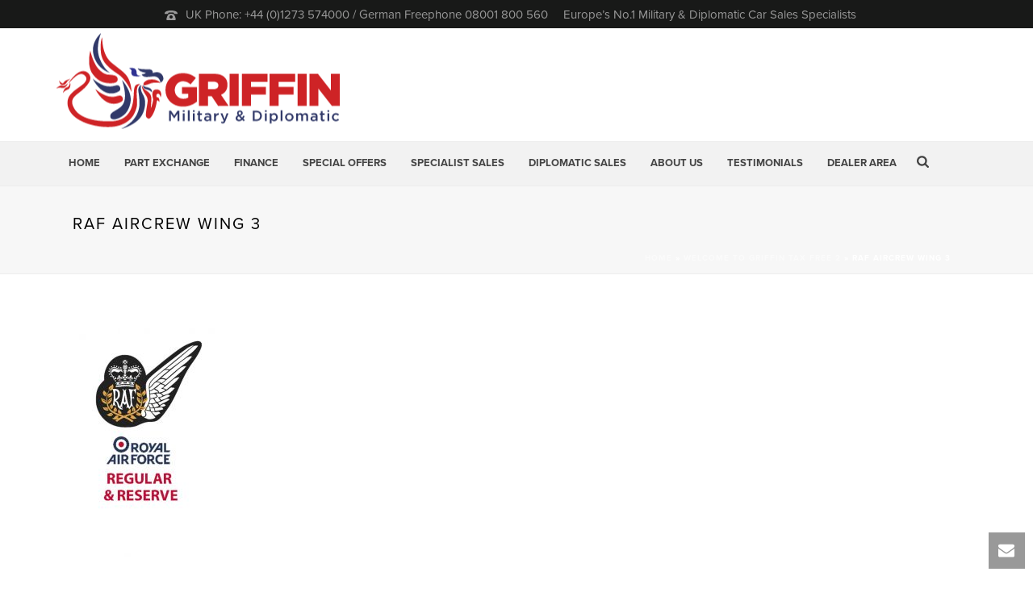

--- FILE ---
content_type: text/html; charset=UTF-8
request_url: https://www.griffintaxfree.com/griffin-military-2/raf-aircrew-wing-3/
body_size: 30238
content:
<!DOCTYPE html><html lang="en-US" ><head><meta charset="UTF-8" /><meta name="viewport" content="width=device-width, initial-scale=1.0, minimum-scale=1.0, maximum-scale=1.0, user-scalable=0" /><meta http-equiv="X-UA-Compatible" content="IE=edge,chrome=1" /><meta name="format-detection" content="telephone=no"><link href="https://fonts.googleapis.com/css?family=Lato:100,100i,200,200i,300,300i,400,400i,500,500i,600,600i,700,700i,800,800i,900,900i%7COpen+Sans:100,100i,200,200i,300,300i,400,400i,500,500i,600,600i,700,700i,800,800i,900,900i%7CIndie+Flower:100,100i,200,200i,300,300i,400,400i,500,500i,600,600i,700,700i,800,800i,900,900i%7COswald:100,100i,200,200i,300,300i,400,400i,500,500i,600,600i,700,700i,800,800i,900,900i" rel="stylesheet"><script type="text/javascript">var ajaxurl = "https://www.griffintaxfree.com/wp/wp-admin/admin-ajax.php"</script><meta name='robots' content='index, follow, max-image-preview:large, max-snippet:-1, max-video-preview:-1' /><style id="critical-path-css" type='text/css'>body,html{width:100%;height:100%;margin:0;padding:0}.page-preloader{top:0;left:0;z-index:999;position:fixed;height:100%;width:100%;text-align:center}.preloader-logo,.preloader-preview-area{top:50%;max-height:calc(50% - 20px);opacity:1}.preloader-preview-area{-webkit-animation-delay:-.2s;animation-delay:-.2s;-webkit-transform:translateY(100%);-ms-transform:translateY(100%);transform:translateY(100%);margin-top:10px;width:100%;text-align:center;position:absolute}.preloader-logo{max-width:90%;-webkit-transform:translateY(-100%);-ms-transform:translateY(-100%);transform:translateY(-100%);margin:-10px auto 0;position:relative}.ball-pulse>div,.ball-scale>div,.line-scale>div{margin:2px;display:inline-block}.ball-pulse>div{width:15px;height:15px;border-radius:100%;-webkit-animation-fill-mode:both;animation-fill-mode:both;-webkit-animation:ball-pulse .75s infinite cubic-bezier(.2,.68,.18,1.08);animation:ball-pulse .75s infinite cubic-bezier(.2,.68,.18,1.08)}.ball-pulse>div:nth-child(1){-webkit-animation-delay:-.36s;animation-delay:-.36s}.ball-pulse>div:nth-child(2){-webkit-animation-delay:-.24s;animation-delay:-.24s}.ball-pulse>div:nth-child(3){-webkit-animation-delay:-.12s;animation-delay:-.12s}@-webkit-keyframes ball-pulse{0%,80%{-webkit-transform:scale(1);transform:scale(1);opacity:1}45%{-webkit-transform:scale(.1);transform:scale(.1);opacity:.7}}@keyframes ball-pulse{0%,80%{-webkit-transform:scale(1);transform:scale(1);opacity:1}45%{-webkit-transform:scale(.1);transform:scale(.1);opacity:.7}}.ball-clip-rotate-pulse{position:relative;-webkit-transform:translateY(-15px) translateX(-10px);-ms-transform:translateY(-15px) translateX(-10px);transform:translateY(-15px) translateX(-10px);display:inline-block}.ball-clip-rotate-pulse>div{-webkit-animation-fill-mode:both;animation-fill-mode:both;position:absolute;top:0;left:0;border-radius:100%}.ball-clip-rotate-pulse>div:first-child{height:36px;width:36px;top:7px;left:-7px;-webkit-animation:ball-clip-rotate-pulse-scale 1s 0s cubic-bezier(.09,.57,.49,.9) infinite;animation:ball-clip-rotate-pulse-scale 1s 0s cubic-bezier(.09,.57,.49,.9) infinite}.ball-clip-rotate-pulse>div:last-child{position:absolute;width:50px;height:50px;left:-16px;top:-2px;background:0 0;border:2px solid;-webkit-animation:ball-clip-rotate-pulse-rotate 1s 0s cubic-bezier(.09,.57,.49,.9) infinite;animation:ball-clip-rotate-pulse-rotate 1s 0s cubic-bezier(.09,.57,.49,.9) infinite;-webkit-animation-duration:1s;animation-duration:1s}@-webkit-keyframes ball-clip-rotate-pulse-rotate{0%{-webkit-transform:rotate(0) scale(1);transform:rotate(0) scale(1)}50%{-webkit-transform:rotate(180deg) scale(.6);transform:rotate(180deg) scale(.6)}100%{-webkit-transform:rotate(360deg) scale(1);transform:rotate(360deg) scale(1)}}@keyframes ball-clip-rotate-pulse-rotate{0%{-webkit-transform:rotate(0) scale(1);transform:rotate(0) scale(1)}50%{-webkit-transform:rotate(180deg) scale(.6);transform:rotate(180deg) scale(.6)}100%{-webkit-transform:rotate(360deg) scale(1);transform:rotate(360deg) scale(1)}}@-webkit-keyframes ball-clip-rotate-pulse-scale{30%{-webkit-transform:scale(.3);transform:scale(.3)}100%{-webkit-transform:scale(1);transform:scale(1)}}@keyframes ball-clip-rotate-pulse-scale{30%{-webkit-transform:scale(.3);transform:scale(.3)}100%{-webkit-transform:scale(1);transform:scale(1)}}@-webkit-keyframes square-spin{25%{-webkit-transform:perspective(100px) rotateX(180deg) rotateY(0);transform:perspective(100px) rotateX(180deg) rotateY(0)}50%{-webkit-transform:perspective(100px) rotateX(180deg) rotateY(180deg);transform:perspective(100px) rotateX(180deg) rotateY(180deg)}75%{-webkit-transform:perspective(100px) rotateX(0) rotateY(180deg);transform:perspective(100px) rotateX(0) rotateY(180deg)}100%{-webkit-transform:perspective(100px) rotateX(0) rotateY(0);transform:perspective(100px) rotateX(0) rotateY(0)}}@keyframes square-spin{25%{-webkit-transform:perspective(100px) rotateX(180deg) rotateY(0);transform:perspective(100px) rotateX(180deg) rotateY(0)}50%{-webkit-transform:perspective(100px) rotateX(180deg) rotateY(180deg);transform:perspective(100px) rotateX(180deg) rotateY(180deg)}75%{-webkit-transform:perspective(100px) rotateX(0) rotateY(180deg);transform:perspective(100px) rotateX(0) rotateY(180deg)}100%{-webkit-transform:perspective(100px) rotateX(0) rotateY(0);transform:perspective(100px) rotateX(0) rotateY(0)}}.square-spin{display:inline-block}.square-spin>div{-webkit-animation-fill-mode:both;animation-fill-mode:both;width:50px;height:50px;-webkit-animation:square-spin 3s 0s cubic-bezier(.09,.57,.49,.9) infinite;animation:square-spin 3s 0s cubic-bezier(.09,.57,.49,.9) infinite}.cube-transition{position:relative;-webkit-transform:translate(-25px,-25px);-ms-transform:translate(-25px,-25px);transform:translate(-25px,-25px);display:inline-block}.cube-transition>div{-webkit-animation-fill-mode:both;animation-fill-mode:both;width:15px;height:15px;position:absolute;top:-5px;left:-5px;-webkit-animation:cube-transition 1.6s 0s infinite ease-in-out;animation:cube-transition 1.6s 0s infinite ease-in-out}.cube-transition>div:last-child{-webkit-animation-delay:-.8s;animation-delay:-.8s}@-webkit-keyframes cube-transition{25%{-webkit-transform:translateX(50px) scale(.5) rotate(-90deg);transform:translateX(50px) scale(.5) rotate(-90deg)}50%{-webkit-transform:translate(50px,50px) rotate(-180deg);transform:translate(50px,50px) rotate(-180deg)}75%{-webkit-transform:translateY(50px) scale(.5) rotate(-270deg);transform:translateY(50px) scale(.5) rotate(-270deg)}100%{-webkit-transform:rotate(-360deg);transform:rotate(-360deg)}}@keyframes cube-transition{25%{-webkit-transform:translateX(50px) scale(.5) rotate(-90deg);transform:translateX(50px) scale(.5) rotate(-90deg)}50%{-webkit-transform:translate(50px,50px) rotate(-180deg);transform:translate(50px,50px) rotate(-180deg)}75%{-webkit-transform:translateY(50px) scale(.5) rotate(-270deg);transform:translateY(50px) scale(.5) rotate(-270deg)}100%{-webkit-transform:rotate(-360deg);transform:rotate(-360deg)}}.ball-scale>div{border-radius:100%;-webkit-animation-fill-mode:both;animation-fill-mode:both;height:60px;width:60px;-webkit-animation:ball-scale 1s 0s ease-in-out infinite;animation:ball-scale 1s 0s ease-in-out infinite}.ball-scale-multiple>div,.line-scale>div{-webkit-animation-fill-mode:both;height:50px}@-webkit-keyframes ball-scale{0%{-webkit-transform:scale(0);transform:scale(0)}100%{-webkit-transform:scale(1);transform:scale(1);opacity:0}}@keyframes ball-scale{0%{-webkit-transform:scale(0);transform:scale(0)}100%{-webkit-transform:scale(1);transform:scale(1);opacity:0}}.line-scale>div{animation-fill-mode:both;width:5px;border-radius:2px}.line-scale>div:nth-child(1){-webkit-animation:line-scale 1s -.5s infinite cubic-bezier(.2,.68,.18,1.08);animation:line-scale 1s -.5s infinite cubic-bezier(.2,.68,.18,1.08)}.line-scale>div:nth-child(2){-webkit-animation:line-scale 1s -.4s infinite cubic-bezier(.2,.68,.18,1.08);animation:line-scale 1s -.4s infinite cubic-bezier(.2,.68,.18,1.08)}.line-scale>div:nth-child(3){-webkit-animation:line-scale 1s -.3s infinite cubic-bezier(.2,.68,.18,1.08);animation:line-scale 1s -.3s infinite cubic-bezier(.2,.68,.18,1.08)}.line-scale>div:nth-child(4){-webkit-animation:line-scale 1s -.2s infinite cubic-bezier(.2,.68,.18,1.08);animation:line-scale 1s -.2s infinite cubic-bezier(.2,.68,.18,1.08)}.line-scale>div:nth-child(5){-webkit-animation:line-scale 1s -.1s infinite cubic-bezier(.2,.68,.18,1.08);animation:line-scale 1s -.1s infinite cubic-bezier(.2,.68,.18,1.08)}@-webkit-keyframes line-scale{0%,100%{-webkit-transform:scaley(1);transform:scaley(1)}50%{-webkit-transform:scaley(.4);transform:scaley(.4)}}@keyframes line-scale{0%,100%{-webkit-transform:scaley(1);transform:scaley(1)}50%{-webkit-transform:scaley(.4);transform:scaley(.4)}}.ball-scale-multiple{position:relative;-webkit-transform:translateY(30px);-ms-transform:translateY(30px);transform:translateY(30px);display:inline-block}.ball-scale-multiple>div{border-radius:100%;animation-fill-mode:both;margin:0;position:absolute;left:-30px;top:0;opacity:0;width:50px;-webkit-animation:ball-scale-multiple 1s 0s linear infinite;animation:ball-scale-multiple 1s 0s linear infinite}.ball-scale-multiple>div:nth-child(2),.ball-scale-multiple>div:nth-child(3){-webkit-animation-delay:-.2s;animation-delay:-.2s}@-webkit-keyframes ball-scale-multiple{0%{-webkit-transform:scale(0);transform:scale(0);opacity:0}5%{opacity:1}100%{-webkit-transform:scale(1);transform:scale(1);opacity:0}}@keyframes ball-scale-multiple{0%{-webkit-transform:scale(0);transform:scale(0);opacity:0}5%{opacity:1}100%{-webkit-transform:scale(1);transform:scale(1);opacity:0}}.ball-pulse-sync{display:inline-block}.ball-pulse-sync>div{width:15px;height:15px;border-radius:100%;margin:2px;-webkit-animation-fill-mode:both;animation-fill-mode:both;display:inline-block}.ball-pulse-sync>div:nth-child(1){-webkit-animation:ball-pulse-sync .6s -.21s infinite ease-in-out;animation:ball-pulse-sync .6s -.21s infinite ease-in-out}.ball-pulse-sync>div:nth-child(2){-webkit-animation:ball-pulse-sync .6s -.14s infinite ease-in-out;animation:ball-pulse-sync .6s -.14s infinite ease-in-out}.ball-pulse-sync>div:nth-child(3){-webkit-animation:ball-pulse-sync .6s -70ms infinite ease-in-out;animation:ball-pulse-sync .6s -70ms infinite ease-in-out}@-webkit-keyframes ball-pulse-sync{33%{-webkit-transform:translateY(10px);transform:translateY(10px)}66%{-webkit-transform:translateY(-10px);transform:translateY(-10px)}100%{-webkit-transform:translateY(0);transform:translateY(0)}}@keyframes ball-pulse-sync{33%{-webkit-transform:translateY(10px);transform:translateY(10px)}66%{-webkit-transform:translateY(-10px);transform:translateY(-10px)}100%{-webkit-transform:translateY(0);transform:translateY(0)}}.transparent-circle{display:inline-block;border-top:.5em solid rgba(255,255,255,.2);border-right:.5em solid rgba(255,255,255,.2);border-bottom:.5em solid rgba(255,255,255,.2);border-left:.5em solid #fff;-webkit-transform:translateZ(0);transform:translateZ(0);-webkit-animation:transparent-circle 1.1s infinite linear;animation:transparent-circle 1.1s infinite linear;width:50px;height:50px;border-radius:50%}.transparent-circle:after{border-radius:50%;width:10em;height:10em}@-webkit-keyframes transparent-circle{0%{-webkit-transform:rotate(0);transform:rotate(0)}100%{-webkit-transform:rotate(360deg);transform:rotate(360deg)}}@keyframes transparent-circle{0%{-webkit-transform:rotate(0);transform:rotate(0)}100%{-webkit-transform:rotate(360deg);transform:rotate(360deg)}}.ball-spin-fade-loader{position:relative;top:-10px;left:-10px;display:inline-block}.ball-spin-fade-loader>div{width:15px;height:15px;border-radius:100%;margin:2px;-webkit-animation-fill-mode:both;animation-fill-mode:both;position:absolute;-webkit-animation:ball-spin-fade-loader 1s infinite linear;animation:ball-spin-fade-loader 1s infinite linear}.ball-spin-fade-loader>div:nth-child(1){top:25px;left:0;animation-delay:-.84s;-webkit-animation-delay:-.84s}.ball-spin-fade-loader>div:nth-child(2){top:17.05px;left:17.05px;animation-delay:-.72s;-webkit-animation-delay:-.72s}.ball-spin-fade-loader>div:nth-child(3){top:0;left:25px;animation-delay:-.6s;-webkit-animation-delay:-.6s}.ball-spin-fade-loader>div:nth-child(4){top:-17.05px;left:17.05px;animation-delay:-.48s;-webkit-animation-delay:-.48s}.ball-spin-fade-loader>div:nth-child(5){top:-25px;left:0;animation-delay:-.36s;-webkit-animation-delay:-.36s}.ball-spin-fade-loader>div:nth-child(6){top:-17.05px;left:-17.05px;animation-delay:-.24s;-webkit-animation-delay:-.24s}.ball-spin-fade-loader>div:nth-child(7){top:0;left:-25px;animation-delay:-.12s;-webkit-animation-delay:-.12s}.ball-spin-fade-loader>div:nth-child(8){top:17.05px;left:-17.05px;animation-delay:0s;-webkit-animation-delay:0s}@-webkit-keyframes ball-spin-fade-loader{50%{opacity:.3;-webkit-transform:scale(.4);transform:scale(.4)}100%{opacity:1;-webkit-transform:scale(1);transform:scale(1)}}@keyframes ball-spin-fade-loader{50%{opacity:.3;-webkit-transform:scale(.4);transform:scale(.4)}100%{opacity:1;-webkit-transform:scale(1);transform:scale(1)}}</style><title>RAF Aircrew wing 3 - Griffin Tax Free - Tax Free &amp; Tax Paid Cars for the Forces &amp; Diplomatic Corps.</title><link rel="canonical" href="https://www.griffintaxfree.com/griffin-military-2/raf-aircrew-wing-3/" /><meta property="og:locale" content="en_US" /><meta property="og:type" content="article" /><meta property="og:title" content="RAF Aircrew wing 3 - Griffin Tax Free - Tax Free &amp; Tax Paid Cars for the Forces &amp; Diplomatic Corps." /><meta property="og:url" content="https://www.griffintaxfree.com/griffin-military-2/raf-aircrew-wing-3/" /><meta property="og:site_name" content="Griffin Tax Free - Tax Free &amp; Tax Paid Cars for the Forces &amp; Diplomatic Corps." /><meta property="og:image" content="https://www.griffintaxfree.com/griffin-military-2/raf-aircrew-wing-3" /><meta property="og:image:width" content="475" /><meta property="og:image:height" content="809" /><meta property="og:image:type" content="image/jpeg" /> <script type="application/ld+json" class="yoast-schema-graph">{"@context":"https://schema.org","@graph":[{"@type":"WebPage","@id":"https://www.griffintaxfree.com/griffin-military-2/raf-aircrew-wing-3/","url":"https://www.griffintaxfree.com/griffin-military-2/raf-aircrew-wing-3/","name":"RAF Aircrew wing 3 - Griffin Tax Free - Tax Free &amp; Tax Paid Cars for the Forces &amp; Diplomatic Corps.","isPartOf":{"@id":"https://www.griffintaxfree.com/#website"},"primaryImageOfPage":{"@id":"https://www.griffintaxfree.com/griffin-military-2/raf-aircrew-wing-3/#primaryimage"},"image":{"@id":"https://www.griffintaxfree.com/griffin-military-2/raf-aircrew-wing-3/#primaryimage"},"thumbnailUrl":"https://www.griffintaxfree.com/wp-content/uploads/raf-aircrew-wing-3.jpg","datePublished":"2017-06-24T20:39:59+00:00","breadcrumb":{"@id":"https://www.griffintaxfree.com/griffin-military-2/raf-aircrew-wing-3/#breadcrumb"},"inLanguage":"en-US","potentialAction":[{"@type":"ReadAction","target":["https://www.griffintaxfree.com/griffin-military-2/raf-aircrew-wing-3/"]}]},{"@type":"ImageObject","inLanguage":"en-US","@id":"https://www.griffintaxfree.com/griffin-military-2/raf-aircrew-wing-3/#primaryimage","url":"https://www.griffintaxfree.com/wp-content/uploads/raf-aircrew-wing-3.jpg","contentUrl":"https://www.griffintaxfree.com/wp-content/uploads/raf-aircrew-wing-3.jpg","width":475,"height":809},{"@type":"BreadcrumbList","@id":"https://www.griffintaxfree.com/griffin-military-2/raf-aircrew-wing-3/#breadcrumb","itemListElement":[{"@type":"ListItem","position":1,"name":"Home","item":"https://www.griffintaxfree.com/"},{"@type":"ListItem","position":2,"name":"Welcome to Griffin Tax Free 2","item":"https://www.griffintaxfree.com/"},{"@type":"ListItem","position":3,"name":"RAF Aircrew wing 3"}]},{"@type":"WebSite","@id":"https://www.griffintaxfree.com/#website","url":"https://www.griffintaxfree.com/","name":"Griffin Tax Free - Tax Free &amp; Tax Paid Cars for the Forces &amp; Diplomatic Corps.","description":"Griffin Tax Free is the largest car supplier in Europe specialising in tax free and tax paid cars to the Forces and Diplomatic corps worldwide. CLICK HERE NOW for bigger discounts than any other dealer!","potentialAction":[{"@type":"SearchAction","target":{"@type":"EntryPoint","urlTemplate":"https://www.griffintaxfree.com/?s={search_term_string}"},"query-input":{"@type":"PropertyValueSpecification","valueRequired":true,"valueName":"search_term_string"}}],"inLanguage":"en-US"}]}</script> <link rel='dns-prefetch' href='//fonts.googleapis.com' /><link rel="alternate" type="application/rss+xml" title="Griffin Tax Free - Tax Free &amp; Tax Paid Cars for the Forces &amp; Diplomatic Corps. &raquo; Feed" href="https://www.griffintaxfree.com/feed/" /><link rel="alternate" type="application/rss+xml" title="Griffin Tax Free - Tax Free &amp; Tax Paid Cars for the Forces &amp; Diplomatic Corps. &raquo; Comments Feed" href="https://www.griffintaxfree.com/comments/feed/" /><link rel="shortcut icon" href="https://www.griffintaxfree.com/wp-content/uploads/favicon.ico"  /><link rel="apple-touch-icon-precomposed" href="https://www.griffintaxfree.com/wp-content/uploads/57x57.png"><link rel="apple-touch-icon-precomposed" sizes="114x114" href="https://www.griffintaxfree.com/wp-content/uploads/114x114.png"><link rel="apple-touch-icon-precomposed" sizes="72x72" href="https://www.griffintaxfree.com/wp-content/uploads/72x72.png"><link rel="apple-touch-icon-precomposed" sizes="144x144" href="https://www.griffintaxfree.com/wp-content/uploads/72x72.png"> <script type="text/javascript">window.abb = {};
php = {};
window.PHP = {};
PHP.ajax = "https://www.griffintaxfree.com/wp/wp-admin/admin-ajax.php";PHP.wp_p_id = "30540";var mk_header_parallax, mk_banner_parallax, mk_page_parallax, mk_footer_parallax, mk_body_parallax;
var mk_images_dir = "https://www.griffintaxfree.com/wp-content/themes/griffin15/assets/images",
mk_theme_js_path = "https://www.griffintaxfree.com/wp-content/themes/griffin15/assets/js",
mk_theme_dir = "https://www.griffintaxfree.com/wp-content/themes/griffin15",
mk_captcha_placeholder = "Enter Captcha",
mk_captcha_invalid_txt = "Invalid. Try again.",
mk_captcha_correct_txt = "Captcha correct.",
mk_responsive_nav_width = 1140,
mk_vertical_header_back = "Back",
mk_vertical_header_anim = "1",
mk_check_rtl = true,
mk_grid_width = 1140,
mk_ajax_search_option = "fullscreen_search",
mk_preloader_bg_color = "#ffffff",
mk_accent_color = "#ce2326",
mk_go_to_top =  "true",
mk_smooth_scroll =  "true",
mk_preloader_bar_color = "#ce2326",
mk_preloader_logo = "";
var mk_header_parallax = false,
mk_banner_parallax = false,
mk_page_parallax = false,
mk_footer_parallax = false,
mk_body_parallax = false,
mk_no_more_posts = "No More Posts";</script> <link rel="alternate" title="oEmbed (JSON)" type="application/json+oembed" href="https://www.griffintaxfree.com/wp-json/oembed/1.0/embed?url=https%3A%2F%2Fwww.griffintaxfree.com%2Fgriffin-military-2%2Fraf-aircrew-wing-3%2F" /><link rel="alternate" title="oEmbed (XML)" type="text/xml+oembed" href="https://www.griffintaxfree.com/wp-json/oembed/1.0/embed?url=https%3A%2F%2Fwww.griffintaxfree.com%2Fgriffin-military-2%2Fraf-aircrew-wing-3%2F&#038;format=xml" /> <script type="text/javascript">var $TS_VCSC_Lightbox_Activated = true;var $TS_VCSC_Lightbox_Thumbs = "bottom";var $TS_VCSC_Lightbox_Thumbsize = 50;var $TS_VCSC_Lightbox_Animation = "random";var $TS_VCSC_Lightbox_Captions = "data-title";var $TS_VCSC_Lightbox_Closer = true;var $TS_VCSC_Lightbox_Durations = 5000;var $TS_VCSC_Lightbox_Share = false;var $TS_VCSC_Lightbox_LoadAPIs = true;var $TS_VCSC_Lightbox_Social = "fb,tw,gp,pin";var $TS_VCSC_Lightbox_NoTouch = false;var $TS_VCSC_Lightbox_BGClose = true;var $TS_VCSC_Lightbox_NoHashes = true;var $TS_VCSC_Lightbox_Keyboard = true;var $TS_VCSC_Lightbox_FullScreen = true;var $TS_VCSC_Lightbox_Zoom = true;var $TS_VCSC_Lightbox_FXSpeed = 300;var $TS_VCSC_Lightbox_Scheme = "dark";var $TS_VCSC_Lightbox_Backlight = "#ffffff";var $TS_VCSC_Lightbox_UseColor = false;var $TS_VCSC_Lightbox_Overlay = "#000000";var $TS_VCSC_Lightbox_Background = "";var $TS_VCSC_Lightbox_Repeat = "no-repeat";var $TS_VCSC_Lightbox_Noise = "";var $TS_VCSC_Lightbox_CORS = false;var $TS_VCSC_Lightbox_Tapping = true;var $TS_VCSC_Lightbox_ScrollBlock = "css";var $TS_VCSC_Lightbox_Protection = "none";var $TS_VCSC_Lightbox_HomeURL = "https://www.griffintaxfree.com";var $TS_VCSC_Lightbox_LastScroll = 0;var $TS_VCSC_Lightbox_Showing = false;var $TS_VCSC_Hammer_ReleaseNew = true;var $TS_VCSC_Countdown_DaysLabel = "Days";var $TS_VCSC_Countdown_DayLabel = "Day";var $TS_VCSC_Countdown_HoursLabel = "Hours";var $TS_VCSC_Countdown_HourLabel = "Hour";var $TS_VCSC_Countdown_MinutesLabel = "Minutes";var $TS_VCSC_Countdown_MinuteLabel = "Minute";var $TS_VCSC_Countdown_SecondsLabel = "Seconds";var $TS_VCSC_Countdown_SecondLabel = "Second";</script><style id='wp-img-auto-sizes-contain-inline-css' type='text/css'>img:is([sizes=auto i],[sizes^="auto," i]){contain-intrinsic-size:3000px 1500px}
/*# sourceURL=wp-img-auto-sizes-contain-inline-css */</style><link rel='stylesheet' id='layerslider-css' href='https://www.griffintaxfree.com/wp-content/cache/autoptimize/css/autoptimize_single_3c906740ebddd24884ab986130fe1f73.css?ver=7.14.1' type='text/css' media='all' /><style id='wp-emoji-styles-inline-css' type='text/css'>img.wp-smiley, img.emoji {
		display: inline !important;
		border: none !important;
		box-shadow: none !important;
		height: 1em !important;
		width: 1em !important;
		margin: 0 0.07em !important;
		vertical-align: -0.1em !important;
		background: none !important;
		padding: 0 !important;
	}
/*# sourceURL=wp-emoji-styles-inline-css */</style><style id='wp-block-library-inline-css' type='text/css'>:root{--wp-block-synced-color:#7a00df;--wp-block-synced-color--rgb:122,0,223;--wp-bound-block-color:var(--wp-block-synced-color);--wp-editor-canvas-background:#ddd;--wp-admin-theme-color:#007cba;--wp-admin-theme-color--rgb:0,124,186;--wp-admin-theme-color-darker-10:#006ba1;--wp-admin-theme-color-darker-10--rgb:0,107,160.5;--wp-admin-theme-color-darker-20:#005a87;--wp-admin-theme-color-darker-20--rgb:0,90,135;--wp-admin-border-width-focus:2px}@media (min-resolution:192dpi){:root{--wp-admin-border-width-focus:1.5px}}.wp-element-button{cursor:pointer}:root .has-very-light-gray-background-color{background-color:#eee}:root .has-very-dark-gray-background-color{background-color:#313131}:root .has-very-light-gray-color{color:#eee}:root .has-very-dark-gray-color{color:#313131}:root .has-vivid-green-cyan-to-vivid-cyan-blue-gradient-background{background:linear-gradient(135deg,#00d084,#0693e3)}:root .has-purple-crush-gradient-background{background:linear-gradient(135deg,#34e2e4,#4721fb 50%,#ab1dfe)}:root .has-hazy-dawn-gradient-background{background:linear-gradient(135deg,#faaca8,#dad0ec)}:root .has-subdued-olive-gradient-background{background:linear-gradient(135deg,#fafae1,#67a671)}:root .has-atomic-cream-gradient-background{background:linear-gradient(135deg,#fdd79a,#004a59)}:root .has-nightshade-gradient-background{background:linear-gradient(135deg,#330968,#31cdcf)}:root .has-midnight-gradient-background{background:linear-gradient(135deg,#020381,#2874fc)}:root{--wp--preset--font-size--normal:16px;--wp--preset--font-size--huge:42px}.has-regular-font-size{font-size:1em}.has-larger-font-size{font-size:2.625em}.has-normal-font-size{font-size:var(--wp--preset--font-size--normal)}.has-huge-font-size{font-size:var(--wp--preset--font-size--huge)}.has-text-align-center{text-align:center}.has-text-align-left{text-align:left}.has-text-align-right{text-align:right}.has-fit-text{white-space:nowrap!important}#end-resizable-editor-section{display:none}.aligncenter{clear:both}.items-justified-left{justify-content:flex-start}.items-justified-center{justify-content:center}.items-justified-right{justify-content:flex-end}.items-justified-space-between{justify-content:space-between}.screen-reader-text{border:0;clip-path:inset(50%);height:1px;margin:-1px;overflow:hidden;padding:0;position:absolute;width:1px;word-wrap:normal!important}.screen-reader-text:focus{background-color:#ddd;clip-path:none;color:#444;display:block;font-size:1em;height:auto;left:5px;line-height:normal;padding:15px 23px 14px;text-decoration:none;top:5px;width:auto;z-index:100000}html :where(.has-border-color){border-style:solid}html :where([style*=border-top-color]){border-top-style:solid}html :where([style*=border-right-color]){border-right-style:solid}html :where([style*=border-bottom-color]){border-bottom-style:solid}html :where([style*=border-left-color]){border-left-style:solid}html :where([style*=border-width]){border-style:solid}html :where([style*=border-top-width]){border-top-style:solid}html :where([style*=border-right-width]){border-right-style:solid}html :where([style*=border-bottom-width]){border-bottom-style:solid}html :where([style*=border-left-width]){border-left-style:solid}html :where(img[class*=wp-image-]){height:auto;max-width:100%}:where(figure){margin:0 0 1em}html :where(.is-position-sticky){--wp-admin--admin-bar--position-offset:var(--wp-admin--admin-bar--height,0px)}@media screen and (max-width:600px){html :where(.is-position-sticky){--wp-admin--admin-bar--position-offset:0px}}

/*# sourceURL=wp-block-library-inline-css */</style><style id='global-styles-inline-css' type='text/css'>:root{--wp--preset--aspect-ratio--square: 1;--wp--preset--aspect-ratio--4-3: 4/3;--wp--preset--aspect-ratio--3-4: 3/4;--wp--preset--aspect-ratio--3-2: 3/2;--wp--preset--aspect-ratio--2-3: 2/3;--wp--preset--aspect-ratio--16-9: 16/9;--wp--preset--aspect-ratio--9-16: 9/16;--wp--preset--color--black: #000000;--wp--preset--color--cyan-bluish-gray: #abb8c3;--wp--preset--color--white: #ffffff;--wp--preset--color--pale-pink: #f78da7;--wp--preset--color--vivid-red: #cf2e2e;--wp--preset--color--luminous-vivid-orange: #ff6900;--wp--preset--color--luminous-vivid-amber: #fcb900;--wp--preset--color--light-green-cyan: #7bdcb5;--wp--preset--color--vivid-green-cyan: #00d084;--wp--preset--color--pale-cyan-blue: #8ed1fc;--wp--preset--color--vivid-cyan-blue: #0693e3;--wp--preset--color--vivid-purple: #9b51e0;--wp--preset--gradient--vivid-cyan-blue-to-vivid-purple: linear-gradient(135deg,rgb(6,147,227) 0%,rgb(155,81,224) 100%);--wp--preset--gradient--light-green-cyan-to-vivid-green-cyan: linear-gradient(135deg,rgb(122,220,180) 0%,rgb(0,208,130) 100%);--wp--preset--gradient--luminous-vivid-amber-to-luminous-vivid-orange: linear-gradient(135deg,rgb(252,185,0) 0%,rgb(255,105,0) 100%);--wp--preset--gradient--luminous-vivid-orange-to-vivid-red: linear-gradient(135deg,rgb(255,105,0) 0%,rgb(207,46,46) 100%);--wp--preset--gradient--very-light-gray-to-cyan-bluish-gray: linear-gradient(135deg,rgb(238,238,238) 0%,rgb(169,184,195) 100%);--wp--preset--gradient--cool-to-warm-spectrum: linear-gradient(135deg,rgb(74,234,220) 0%,rgb(151,120,209) 20%,rgb(207,42,186) 40%,rgb(238,44,130) 60%,rgb(251,105,98) 80%,rgb(254,248,76) 100%);--wp--preset--gradient--blush-light-purple: linear-gradient(135deg,rgb(255,206,236) 0%,rgb(152,150,240) 100%);--wp--preset--gradient--blush-bordeaux: linear-gradient(135deg,rgb(254,205,165) 0%,rgb(254,45,45) 50%,rgb(107,0,62) 100%);--wp--preset--gradient--luminous-dusk: linear-gradient(135deg,rgb(255,203,112) 0%,rgb(199,81,192) 50%,rgb(65,88,208) 100%);--wp--preset--gradient--pale-ocean: linear-gradient(135deg,rgb(255,245,203) 0%,rgb(182,227,212) 50%,rgb(51,167,181) 100%);--wp--preset--gradient--electric-grass: linear-gradient(135deg,rgb(202,248,128) 0%,rgb(113,206,126) 100%);--wp--preset--gradient--midnight: linear-gradient(135deg,rgb(2,3,129) 0%,rgb(40,116,252) 100%);--wp--preset--font-size--small: 13px;--wp--preset--font-size--medium: 20px;--wp--preset--font-size--large: 36px;--wp--preset--font-size--x-large: 42px;--wp--preset--spacing--20: 0.44rem;--wp--preset--spacing--30: 0.67rem;--wp--preset--spacing--40: 1rem;--wp--preset--spacing--50: 1.5rem;--wp--preset--spacing--60: 2.25rem;--wp--preset--spacing--70: 3.38rem;--wp--preset--spacing--80: 5.06rem;--wp--preset--shadow--natural: 6px 6px 9px rgba(0, 0, 0, 0.2);--wp--preset--shadow--deep: 12px 12px 50px rgba(0, 0, 0, 0.4);--wp--preset--shadow--sharp: 6px 6px 0px rgba(0, 0, 0, 0.2);--wp--preset--shadow--outlined: 6px 6px 0px -3px rgb(255, 255, 255), 6px 6px rgb(0, 0, 0);--wp--preset--shadow--crisp: 6px 6px 0px rgb(0, 0, 0);}:where(.is-layout-flex){gap: 0.5em;}:where(.is-layout-grid){gap: 0.5em;}body .is-layout-flex{display: flex;}.is-layout-flex{flex-wrap: wrap;align-items: center;}.is-layout-flex > :is(*, div){margin: 0;}body .is-layout-grid{display: grid;}.is-layout-grid > :is(*, div){margin: 0;}:where(.wp-block-columns.is-layout-flex){gap: 2em;}:where(.wp-block-columns.is-layout-grid){gap: 2em;}:where(.wp-block-post-template.is-layout-flex){gap: 1.25em;}:where(.wp-block-post-template.is-layout-grid){gap: 1.25em;}.has-black-color{color: var(--wp--preset--color--black) !important;}.has-cyan-bluish-gray-color{color: var(--wp--preset--color--cyan-bluish-gray) !important;}.has-white-color{color: var(--wp--preset--color--white) !important;}.has-pale-pink-color{color: var(--wp--preset--color--pale-pink) !important;}.has-vivid-red-color{color: var(--wp--preset--color--vivid-red) !important;}.has-luminous-vivid-orange-color{color: var(--wp--preset--color--luminous-vivid-orange) !important;}.has-luminous-vivid-amber-color{color: var(--wp--preset--color--luminous-vivid-amber) !important;}.has-light-green-cyan-color{color: var(--wp--preset--color--light-green-cyan) !important;}.has-vivid-green-cyan-color{color: var(--wp--preset--color--vivid-green-cyan) !important;}.has-pale-cyan-blue-color{color: var(--wp--preset--color--pale-cyan-blue) !important;}.has-vivid-cyan-blue-color{color: var(--wp--preset--color--vivid-cyan-blue) !important;}.has-vivid-purple-color{color: var(--wp--preset--color--vivid-purple) !important;}.has-black-background-color{background-color: var(--wp--preset--color--black) !important;}.has-cyan-bluish-gray-background-color{background-color: var(--wp--preset--color--cyan-bluish-gray) !important;}.has-white-background-color{background-color: var(--wp--preset--color--white) !important;}.has-pale-pink-background-color{background-color: var(--wp--preset--color--pale-pink) !important;}.has-vivid-red-background-color{background-color: var(--wp--preset--color--vivid-red) !important;}.has-luminous-vivid-orange-background-color{background-color: var(--wp--preset--color--luminous-vivid-orange) !important;}.has-luminous-vivid-amber-background-color{background-color: var(--wp--preset--color--luminous-vivid-amber) !important;}.has-light-green-cyan-background-color{background-color: var(--wp--preset--color--light-green-cyan) !important;}.has-vivid-green-cyan-background-color{background-color: var(--wp--preset--color--vivid-green-cyan) !important;}.has-pale-cyan-blue-background-color{background-color: var(--wp--preset--color--pale-cyan-blue) !important;}.has-vivid-cyan-blue-background-color{background-color: var(--wp--preset--color--vivid-cyan-blue) !important;}.has-vivid-purple-background-color{background-color: var(--wp--preset--color--vivid-purple) !important;}.has-black-border-color{border-color: var(--wp--preset--color--black) !important;}.has-cyan-bluish-gray-border-color{border-color: var(--wp--preset--color--cyan-bluish-gray) !important;}.has-white-border-color{border-color: var(--wp--preset--color--white) !important;}.has-pale-pink-border-color{border-color: var(--wp--preset--color--pale-pink) !important;}.has-vivid-red-border-color{border-color: var(--wp--preset--color--vivid-red) !important;}.has-luminous-vivid-orange-border-color{border-color: var(--wp--preset--color--luminous-vivid-orange) !important;}.has-luminous-vivid-amber-border-color{border-color: var(--wp--preset--color--luminous-vivid-amber) !important;}.has-light-green-cyan-border-color{border-color: var(--wp--preset--color--light-green-cyan) !important;}.has-vivid-green-cyan-border-color{border-color: var(--wp--preset--color--vivid-green-cyan) !important;}.has-pale-cyan-blue-border-color{border-color: var(--wp--preset--color--pale-cyan-blue) !important;}.has-vivid-cyan-blue-border-color{border-color: var(--wp--preset--color--vivid-cyan-blue) !important;}.has-vivid-purple-border-color{border-color: var(--wp--preset--color--vivid-purple) !important;}.has-vivid-cyan-blue-to-vivid-purple-gradient-background{background: var(--wp--preset--gradient--vivid-cyan-blue-to-vivid-purple) !important;}.has-light-green-cyan-to-vivid-green-cyan-gradient-background{background: var(--wp--preset--gradient--light-green-cyan-to-vivid-green-cyan) !important;}.has-luminous-vivid-amber-to-luminous-vivid-orange-gradient-background{background: var(--wp--preset--gradient--luminous-vivid-amber-to-luminous-vivid-orange) !important;}.has-luminous-vivid-orange-to-vivid-red-gradient-background{background: var(--wp--preset--gradient--luminous-vivid-orange-to-vivid-red) !important;}.has-very-light-gray-to-cyan-bluish-gray-gradient-background{background: var(--wp--preset--gradient--very-light-gray-to-cyan-bluish-gray) !important;}.has-cool-to-warm-spectrum-gradient-background{background: var(--wp--preset--gradient--cool-to-warm-spectrum) !important;}.has-blush-light-purple-gradient-background{background: var(--wp--preset--gradient--blush-light-purple) !important;}.has-blush-bordeaux-gradient-background{background: var(--wp--preset--gradient--blush-bordeaux) !important;}.has-luminous-dusk-gradient-background{background: var(--wp--preset--gradient--luminous-dusk) !important;}.has-pale-ocean-gradient-background{background: var(--wp--preset--gradient--pale-ocean) !important;}.has-electric-grass-gradient-background{background: var(--wp--preset--gradient--electric-grass) !important;}.has-midnight-gradient-background{background: var(--wp--preset--gradient--midnight) !important;}.has-small-font-size{font-size: var(--wp--preset--font-size--small) !important;}.has-medium-font-size{font-size: var(--wp--preset--font-size--medium) !important;}.has-large-font-size{font-size: var(--wp--preset--font-size--large) !important;}.has-x-large-font-size{font-size: var(--wp--preset--font-size--x-large) !important;}
/*# sourceURL=global-styles-inline-css */</style><style id='classic-theme-styles-inline-css' type='text/css'>/*! This file is auto-generated */
.wp-block-button__link{color:#fff;background-color:#32373c;border-radius:9999px;box-shadow:none;text-decoration:none;padding:calc(.667em + 2px) calc(1.333em + 2px);font-size:1.125em}.wp-block-file__button{background:#32373c;color:#fff;text-decoration:none}
/*# sourceURL=/wp-includes/css/classic-themes.min.css */</style><link rel='stylesheet' id='agile-store-locator-all-css-css' href='https://www.griffintaxfree.com/wp-content/plugins/codecanyon-16973546-agile-store-locator-google-maps-for-wordpress-2/public/css/all-css.min.css?ver=4.3.0' type='text/css' media='all' /><link rel='stylesheet' id='agile-store-locator-asl-responsive-css' href='https://www.griffintaxfree.com/wp-content/cache/autoptimize/css/autoptimize_single_e73488969c65d4a82bd7b816468ee218.css?ver=4.3.0' type='text/css' media='all' /><link rel='stylesheet' id='theme-styles-css' href='https://www.griffintaxfree.com/wp-content/cache/autoptimize/css/autoptimize_single_4da1964a5c2affad0ab38b49a8cf9c19.css?ver=5.2' type='text/css' media='all' /><link rel='stylesheet' id='google-font-api-special-1-css' href='https://fonts.googleapis.com/css?family=Open+Sans%3A100italic%2C200italic%2C300italic%2C400italic%2C500italic%2C600italic%2C700italic%2C800italic%2C900italic%2C100%2C200%2C300%2C400%2C500%2C600%2C700%2C800%2C900&#038;ver=aa75c797bb8ec047104fd04d0c585f89' type='text/css' media='all' /><link rel='stylesheet' id='global-assets-css-css' href='https://www.griffintaxfree.com/wp-content/uploads/mk_assets/components-production.min.css?ver=1767408250' type='text/css' media='all' /><link rel='stylesheet' id='theme-options-css' href='https://www.griffintaxfree.com/wp-content/cache/autoptimize/css/autoptimize_single_0e7a6798f1f335a157b24d41e2b56880.css?ver=1767408250' type='text/css' media='all' /><link rel='stylesheet' id='mk-style-css' href='https://www.griffintaxfree.com/wp-content/themes/griffin15/style.css?ver=aa75c797bb8ec047104fd04d0c585f89' type='text/css' media='all' /><link rel='stylesheet' id='theme-dynamic-styles-css' href='https://www.griffintaxfree.com/wp-content/themes/griffin15/custom.css?ver=aa75c797bb8ec047104fd04d0c585f89' type='text/css' media='all' /><style id='theme-dynamic-styles-inline-css' type='text/css'>body { background-color:#fff; } .mk-header { background-color:#f7f7f7;background-size:cover;-webkit-background-size:cover;-moz-background-size:cover; } .mk-header-bg { background-color:#fff; } .mk-classic-nav-bg { background-color:#f2f2f2; } #theme-page { background-color:#fff; } #mk-footer { background-color:#161616; } #mk-boxed-layout { -webkit-box-shadow:0 0 0px rgba(0, 0, 0, 0); -moz-box-shadow:0 0 0px rgba(0, 0, 0, 0); box-shadow:0 0 0px rgba(0, 0, 0, 0); } .mk-news-tab .mk-tabs-tabs .is-active a, .mk-fancy-title.pattern-style span, .mk-fancy-title.pattern-style.color-gradient span:after, .page-bg-color { background-color:#fff; } .page-title { font-size:20px; color:#000000; text-transform:uppercase; font-weight:inherit; letter-spacing:2px; } .page-subtitle { font-size:14px; line-height:100%; color:#939393; font-size:14px; text-transform:none; } .mk-header { border-bottom:1px solid #ededed; } .header-style-1 .mk-header-padding-wrapper, .header-style-2 .mk-header-padding-wrapper, .header-style-3 .mk-header-padding-wrapper { padding-top:226px; } @font-face { font-family:'star'; src:url('https://www.griffintaxfree.com/wp-content/themes/griffin15/assets/stylesheet/fonts/star/font.eot'); src:url('https://www.griffintaxfree.com/wp-content/themes/griffin15/assets/stylesheet/fonts/star/font.eot?#iefix') format('embedded-opentype'), url('https://www.griffintaxfree.com/wp-content/themes/griffin15/assets/stylesheet/fonts/star/font.woff') format('woff'), url('https://www.griffintaxfree.com/wp-content/themes/griffin15/assets/stylesheet/fonts/star/font.ttf') format('truetype'), url('https://www.griffintaxfree.com/wp-content/themes/griffin15/assets/stylesheet/fonts/star/font.svg#star') format('svg'); font-weight:normal; font-style:normal; } @font-face { font-family:'WooCommerce'; src:url('https://www.griffintaxfree.com/wp-content/themes/griffin15/assets/stylesheet/fonts/woocommerce/font.eot'); src:url('https://www.griffintaxfree.com/wp-content/themes/griffin15/assets/stylesheet/fonts/woocommerce/font.eot?#iefix') format('embedded-opentype'), url('https://www.griffintaxfree.com/wp-content/themes/griffin15/assets/stylesheet/fonts/woocommerce/font.woff') format('woff'), url('https://www.griffintaxfree.com/wp-content/themes/griffin15/assets/stylesheet/fonts/woocommerce/font.ttf') format('truetype'), url('https://www.griffintaxfree.com/wp-content/themes/griffin15/assets/stylesheet/fonts/woocommerce/font.svg#WooCommerce') format('svg'); font-weight:normal; font-style:normal; }#fancy-title-2{letter-spacing:0px;text-transform:initial;font-size:33px;color:#ffffff;text-align:center;font-style:inhert;font-weight:800;padding-top:40px;padding-bottom:0px;}#fancy-title-2 span{}#fancy-title-3{letter-spacing:0px;text-transform:initial;font-size:28px;color:#ffffff;text-align:center;font-style:inhert;font-weight:800;padding-top:0px;padding-bottom:0px;}#fancy-title-3 span{}* { text-rendering:optimizeLegibility; -webkit-font-smoothing:antialiased; -moz-osx-font-smoothing:grayscale; } .main-navigation-ul>li.no-mega-menu ul.sub-menu li.menu-item a.menu-item-link{padding:5px 20px;} .main-navigation-ul > li.no-mega-menu ul.sub-menu li.menu-item a.menu-item-link { border-bottom:1px solid #3c3c3c; } .main-navigation-ul li.no-mega-menu ul.sub-menu { padding-bottom:0px; } #simple-translate { text-align:center; width:300px; margin-right:auto; margin-left:auto; margin-bottom:0 !important; } div.google_translate_footer { text-align:center !important; padding-top:20px; } #simple_translate ul form select { margin-top:10px !important; margin-bottom:10px !important; } .mk-footer-copyright { padding:28px 0 20px; } div.mk-header-toolbar div.mk-grid.header-grid { text-align:center; } .mk-header-tagline, .header-toolbar-contact, .mk-header-date { font-size:15px; font-weight:400; } .smalltext, p.smalltext, .smalltext p {font-size:13px;} .ts-lightbox-freewall-grid-container div.nchgrid-item .nchgrid-caption { background:none !important; }
/*# sourceURL=theme-dynamic-styles-inline-css */</style> <script type="text/javascript" src="https://www.griffintaxfree.com/wp-content/cache/autoptimize/js/autoptimize_single_455f4240b81915ea051b23d783291b6b.js?ver=1.12.4-wp" id="jquery-core-js"></script> <script type="text/javascript" src="https://www.griffintaxfree.com/wp-content/cache/autoptimize/js/autoptimize_single_8bd074658806c4a7fe21e04cd60aef4f.js?ver=1.4.1-wp" id="jquery-migrate-js"></script> <script type="text/javascript" id="layerslider-utils-js-extra">var LS_Meta = {"v":"7.14.1","fixGSAP":"1"};
//# sourceURL=layerslider-utils-js-extra</script> <script type="text/javascript" src="https://www.griffintaxfree.com/wp-content/cache/autoptimize/js/autoptimize_single_1111cdb42b16618b483971ee150a855f.js?ver=7.14.1" id="layerslider-utils-js"></script> <script type="text/javascript" src="https://www.griffintaxfree.com/wp-content/plugins/LayerSlider/assets/static/layerslider/js/layerslider.kreaturamedia.jquery.js?ver=7.14.1" id="layerslider-js"></script> <script type="text/javascript" src="https://www.griffintaxfree.com/wp-content/cache/autoptimize/js/autoptimize_single_245a06ca8ce3837fa6a333140100b33f.js?ver=7.14.1" id="layerslider-transitions-js"></script> <meta name="generator" content="Powered by LayerSlider 7.14.1 - Build Heros, Sliders, and Popups. Create Animations and Beautiful, Rich Web Content as Easy as Never Before on WordPress." /><link rel="https://api.w.org/" href="https://www.griffintaxfree.com/wp-json/" /><link rel="alternate" title="JSON" type="application/json" href="https://www.griffintaxfree.com/wp-json/wp/v2/media/30540" /><link rel="EditURI" type="application/rsd+xml" title="RSD" href="https://www.griffintaxfree.com/wp/xmlrpc.php?rsd" /><link rel='shortlink' href='https://www.griffintaxfree.com/?p=30540' /><meta name="google-site-verification" content="-VMfCxNd3yh0HVGh4c-r_TjWSIDL463RYByKrxY6ENA" /><script type="text/javascript" src="//use.typekit.net/hqm0put.js"></script> <script type="text/javascript">try{Typekit.load();}catch(e){}</script><script>var isTest = false;</script> <style id="js-media-query-css">.mk-event-countdown-ul:media( max-width: 750px ) li{width:90%;display:block;margin:0 auto 15px}.mk-process-steps:media( max-width: 960px ) ul:before{display:none!important}.mk-process-steps:media( max-width: 960px ) li{margin-bottom:30px!important;width:100%!important;text-align:center}</style><meta name="generator" content="Powered by Visual Composer - drag and drop page builder for WordPress."/> <!--[if lte IE 9]><link rel="stylesheet" type="text/css" href="https://www.griffintaxfree.com/wp-content/plugins/js_composer_theme/assets/css/vc_lte_ie9.min.css" media="screen"><![endif]--><!--[if IE  8]><link rel="stylesheet" type="text/css" href="https://www.griffintaxfree.com/wp-content/plugins/js_composer_theme/assets/css/vc-ie8.min.css" media="screen"><![endif]--><style id="sccss">/* Enter Your Custom CSS Here */
#asl-storelocator.container.no-pad.storelocator-main.asl-p-cont.asl-bg-0 {
    max-width: 100% !important;
    padding: 0 0px;
   max-width: 1100px !important;
    width: 100% !important;
 
}</style><meta name="generator" content="Griffin15 5.2" /> <noscript><style type="text/css">.wpb_animate_when_almost_visible { opacity: 1; }</style></noscript><link rel='stylesheet' id='js_composer_front-css' href='https://www.griffintaxfree.com/wp-content/plugins/js_composer_theme/assets/css/js_composer.min.css?ver=4.12.1' type='text/css' media='all' /></head><body class="attachment wp-singular attachment-template-default attachmentid-30540 attachment-jpeg wp-theme-griffin15 loading wpb-js-composer js-comp-ver-4.12.1 vc_responsive" itemscope="itemscope" itemtype="https://schema.org/WebPage"  data-adminbar=""><div id="top-of-page"></div><div id="mk-boxed-layout"><div id="mk-theme-container" ><header data-height='140'
 data-sticky-height='55'
 data-responsive-height='90'
 data-transparent-skin=''
 data-header-style='2'
 data-sticky-style='fixed'
 data-sticky-offset='header' id="mk-header-1" class="mk-header header-style-2 header-align-left  toolbar-true menu-hover-5 sticky-style-fixed mk-background-stretch boxed-header " role="banner" itemscope="itemscope" itemtype="https://schema.org/WPHeader" ><div class="mk-header-holder"><div class="mk-header-toolbar"><div class="mk-grid header-grid"><div class="mk-toolbar-holder"> <span class="header-toolbar-contact"> <svg  class="mk-svg-icon" data-name="mk-moon-phone-3" data-cacheid="icon-6973f1e03369b" style=" height:16px; width: 16px; "  xmlns="http://www.w3.org/2000/svg" viewBox="0 0 512 512"><path d="M457.153 103.648c53.267 30.284 54.847 62.709 54.849 85.349v3.397c0 5.182-4.469 9.418-9.928 9.418h-120.146c-5.459 0-9.928-4.236-9.928-9.418v-11.453c0-28.605-27.355-33.175-42.449-35.605-15.096-2.426-52.617-4.777-73.48-4.777h-.14300000000000002c-20.862 0-58.387 2.35-73.48 4.777-15.093 2.427-42.449 6.998-42.449 35.605v11.453c0 5.182-4.469 9.418-9.926 9.418h-120.146c-5.457 0-9.926-4.236-9.926-9.418v-3.397c0-22.64 1.58-55.065 54.847-85.349 63.35-36.01 153.929-39.648 201.08-39.648l.077.078.066-.078c47.152 0 137.732 3.634 201.082 39.648zm-201.152 88.352c-28.374 0-87.443 2.126-117.456 38.519-30.022 36.383-105.09 217.481-38.147 217.481h311.201c66.945 0-8.125-181.098-38.137-217.481-30.018-36.393-89.1-38.519-117.461-38.519zm-.001 192c-35.346 0-64-28.653-64-64s28.654-64 64-64c35.347 0 64 28.653 64 64s-28.653 64-64 64z"/></svg> <a href="tel:UKPhone:+441273574000/GermanFreephone08001800560">UK Phone: +44 (0)1273 574000 / German Freephone 08001 800 560</a> </span> <span class="mk-header-tagline">Europe’s  No.1  Military  &  Diplomatic  Car Sales Specialists</span></div></div></div><div class="mk-header-inner"><div class="mk-header-bg "></div><div class="mk-toolbar-resposnive-icon"><svg  class="mk-svg-icon" data-name="mk-icon-chevron-down" data-cacheid="icon-6973f1e033a9d" xmlns="http://www.w3.org/2000/svg" viewBox="0 0 1792 1792"><path d="M1683 808l-742 741q-19 19-45 19t-45-19l-742-741q-19-19-19-45.5t19-45.5l166-165q19-19 45-19t45 19l531 531 531-531q19-19 45-19t45 19l166 165q19 19 19 45.5t-19 45.5z"/></svg></div><div class="mk-grid header-grid"><div class="add-header-height"><div class="mk-nav-responsive-link"><div class="mk-css-icon-menu"><div class="mk-css-icon-menu-line-1"></div><div class="mk-css-icon-menu-line-2"></div><div class="mk-css-icon-menu-line-3"></div></div></div><div class=" header-logo fit-logo-img add-header-height logo-is-responsive logo-has-sticky"> <a href="https://www.griffintaxfree.com" title="Griffin Tax Free &#8211; Tax Free &amp; Tax Paid Cars for the Forces &amp; Diplomatic Corps."> <img class="mk-desktop-logo dark-logo" title="Griffin Tax Free is the largest car supplier in Europe specialising in tax free and tax paid cars to the Forces and Diplomatic corps worldwide. CLICK HERE NOW for bigger discounts than any other dealer!" alt="Griffin Tax Free is the largest car supplier in Europe specialising in tax free and tax paid cars to the Forces and Diplomatic corps worldwide. CLICK HERE NOW for bigger discounts than any other dealer!" src="https://www.griffintaxfree.com/wp-content/uploads/logolight.png" /> <img class="mk-desktop-logo light-logo" title="Griffin Tax Free is the largest car supplier in Europe specialising in tax free and tax paid cars to the Forces and Diplomatic corps worldwide. CLICK HERE NOW for bigger discounts than any other dealer!" alt="Griffin Tax Free is the largest car supplier in Europe specialising in tax free and tax paid cars to the Forces and Diplomatic corps worldwide. CLICK HERE NOW for bigger discounts than any other dealer!" src="https://www.griffintaxfree.com/wp-content/uploads/logolight.png" /> <img class="mk-resposnive-logo" title="Griffin Tax Free is the largest car supplier in Europe specialising in tax free and tax paid cars to the Forces and Diplomatic corps worldwide. CLICK HERE NOW for bigger discounts than any other dealer!" alt="Griffin Tax Free is the largest car supplier in Europe specialising in tax free and tax paid cars to the Forces and Diplomatic corps worldwide. CLICK HERE NOW for bigger discounts than any other dealer!" src="https://www.griffintaxfree.com/wp-content/uploads/logolight.png" /> <img class="mk-sticky-logo" title="Griffin Tax Free is the largest car supplier in Europe specialising in tax free and tax paid cars to the Forces and Diplomatic corps worldwide. CLICK HERE NOW for bigger discounts than any other dealer!" alt="Griffin Tax Free is the largest car supplier in Europe specialising in tax free and tax paid cars to the Forces and Diplomatic corps worldwide. CLICK HERE NOW for bigger discounts than any other dealer!" src="https://www.griffintaxfree.com/wp-content/uploads/logolight.png" /> </a></div></div></div><div class="clearboth"></div><div class="mk-header-nav-container menu-hover-style-5" role="navigation" itemscope="itemscope" itemtype="https://schema.org/SiteNavigationElement" ><div class="mk-classic-nav-bg"></div><div class="mk-classic-menu-wrapper"><nav class="mk-main-navigation js-main-nav"><ul id="menu-main-menu" class="main-navigation-ul"><li id="menu-item-12807" class="menu-item menu-item-type-custom menu-item-object-custom no-mega-menu"><a class="menu-item-link js-smooth-scroll"  href="/">Home</a></li><li id="menu-item-33073" class="menu-item menu-item-type-custom menu-item-object-custom menu-item-has-children no-mega-menu"><a class="menu-item-link js-smooth-scroll"  href="#">Part Exchange</a><ul style="" class="sub-menu "><li id="menu-item-12835" class="menu-item menu-item-type-post_type menu-item-object-page"><a class="menu-item-link js-smooth-scroll"  href="https://www.griffintaxfree.com/part-exchange-2/"><svg  class="mk-svg-icon" data-name="mk-li-copy" data-cacheid="icon-6973f1e03a90d" style=" height:16px; width: 15px; "  xmlns="http://www.w3.org/2000/svg" viewBox="0 0 480 512"><path d="M451.885 106.93l-78.476-78.476c-22.515-22.516-47.085-23.543-70.598-23.543h-156.952c-26.002 0-47.086 21.083-47.086 47.086v15.687h-47.146c-26.002 0-47.086 21.083-47.086 47.086v345.233c0 26.003 21.083 47.086 47.086 47.086h282.514c26.003 0 47.086-21.083 47.086-47.086v-15.687h47.147c26.003 0 47.086-21.083 47.086-47.086v-219.664c-.001-23.55-2.714-49.775-23.575-70.636zm-22.194 22.194c.429.437.767.912 1.173 1.356h-73.15c-4.329 0-7.848-3.525-7.848-7.848v-73.172c.445.414.905.744 1.349 1.188l78.476 78.476zm-79.855 330.879c0 8.66-7.042 15.695-15.695 15.695h-282.514c-8.652 0-15.695-7.035-15.695-15.695v-345.233c0-8.652 7.043-15.695 15.695-15.695h47.147v298.155c0 26.002 21.083 47.086 47.086 47.086h203.976v15.687zm94.232-62.773c0 8.652-7.042 15.695-15.695 15.695h-282.514c-8.652 0-15.695-7.043-15.695-15.695v-345.233c0-8.653 7.043-15.695 15.695-15.695h156.952c5.725 0 10.883.1 15.665.467v85.864c0 21.627 17.604 39.238 39.238 39.238h85.634c.506 4.92.72 10.132.72 15.695v219.664zm-78.476-188.274h-62.781v-62.781c0-8.675-7.028-15.695-15.695-15.695s-15.695 7.02-15.695 15.695v62.781h-62.781c-8.667 0-15.695 7.02-15.695 15.695 0 8.661 7.028 15.695 15.695 15.695h62.781v62.781c0 8.661 7.028 15.695 15.695 15.695 8.668 0 15.695-7.035 15.695-15.695v-62.781h62.781c8.668 0 15.695-7.035 15.695-15.695 0-8.675-7.027-15.695-15.695-15.695z"/></svg>Get a price for your old car</a></li></ul></li><li id="menu-item-12830" class="menu-item menu-item-type-custom menu-item-object-custom menu-item-has-children no-mega-menu"><a class="menu-item-link js-smooth-scroll"  href="#">Finance</a><ul style="" class="sub-menu "><li id="menu-item-27967" class="menu-item menu-item-type-post_type menu-item-object-page"><a class="menu-item-link js-smooth-scroll"  href="https://www.griffintaxfree.com/finance-explained/"><svg  class="mk-svg-icon" data-name="mk-icon-question-circle" data-cacheid="icon-6973f1e03aa98" style=" height:16px; width: 13.714285714286px; "  xmlns="http://www.w3.org/2000/svg" viewBox="0 0 1536 1792"><path d="M896 1376v-192q0-14-9-23t-23-9h-192q-14 0-23 9t-9 23v192q0 14 9 23t23 9h192q14 0 23-9t9-23zm256-672q0-88-55.5-163t-138.5-116-170-41q-243 0-371 213-15 24 8 42l132 100q7 6 19 6 16 0 25-12 53-68 86-92 34-24 86-24 48 0 85.5 26t37.5 59q0 38-20 61t-68 45q-63 28-115.5 86.5t-52.5 125.5v36q0 14 9 23t23 9h192q14 0 23-9t9-23q0-19 21.5-49.5t54.5-49.5q32-18 49-28.5t46-35 44.5-48 28-60.5 12.5-81zm384 192q0 209-103 385.5t-279.5 279.5-385.5 103-385.5-103-279.5-279.5-103-385.5 103-385.5 279.5-279.5 385.5-103 385.5 103 279.5 279.5 103 385.5z"/></svg>Finance Explained</a></li><li id="menu-item-33768" class="menu-item menu-item-type-post_type menu-item-object-page"><a class="menu-item-link js-smooth-scroll"  href="https://www.griffintaxfree.com/apply-for-serve-protect-finance/"><svg  class="mk-svg-icon" data-name="mk-moon-signup" data-cacheid="icon-6973f1e03ab5e" style=" height:16px; width: 16px; "  xmlns="http://www.w3.org/2000/svg" viewBox="0 0 512 512"><path d="M224 397.255l-102.627-118.627 29.254-29.255 73.373 57.372 137.372-121.372 29.256 29.254zm191.886-333.255l.114.115v383.771l-.114.114h-319.772l-.114-.114v-383.772l.115-.114h-64.115v384c0 35.2 28.8 64 64 64h320c35.2 0 64-28.8 64-64v-384h-64.114zm-95.886 0v-32c0-17.673-14.327-32-32-32h-64c-17.673 0-32 14.327-32 32v32h-64v64h256v-64h-64zm-32 0h-64v-32h64v32z"/></svg>Apply For &#8216;Direct from Pay&#8217; Car Loan</a></li><li id="menu-item-31308" class="menu-item menu-item-type-post_type menu-item-object-page"><a class="menu-item-link js-smooth-scroll"  href="https://www.griffintaxfree.com/finance-application/"><svg  class="mk-svg-icon" data-name="mk-moon-signup" data-cacheid="icon-6973f1e03ac21" style=" height:16px; width: 16px; "  xmlns="http://www.w3.org/2000/svg" viewBox="0 0 512 512"><path d="M224 397.255l-102.627-118.627 29.254-29.255 73.373 57.372 137.372-121.372 29.256 29.254zm191.886-333.255l.114.115v383.771l-.114.114h-319.772l-.114-.114v-383.772l.115-.114h-64.115v384c0 35.2 28.8 64 64 64h320c35.2 0 64-28.8 64-64v-384h-64.114zm-95.886 0v-32c0-17.673-14.327-32-32-32h-64c-17.673 0-32 14.327-32 32v32h-64v64h256v-64h-64zm-32 0h-64v-32h64v32z"/></svg>Apply For HP or PCP Finance</a></li></ul></li><li id="menu-item-12836" class="menu-item menu-item-type-custom menu-item-object-custom menu-item-has-children no-mega-menu"><a class="menu-item-link js-smooth-scroll"  href="#">Special Offers</a><ul style="" class="sub-menu "><li id="menu-item-32625" class="menu-item menu-item-type-post_type menu-item-object-page"><a class="menu-item-link js-smooth-scroll"  href="https://www.griffintaxfree.com/special-offers-3-3/"><svg  class="mk-svg-icon" data-name="mk-moon-shield-2" data-cacheid="icon-6973f1e03ad29" style=" height:16px; width: 16px; "  xmlns="http://www.w3.org/2000/svg" viewBox="0 0 512 512"><path d="M177.779 146.007v109.993c0 33.313 13.555 65.756 40.286 96.43 13.125 15.061 26.722 26.534 37.937 34.635 11.215-8.101 24.811-19.574 37.936-34.635 26.732-30.674 40.287-63.117 40.287-96.43v-109.993l-78.225-26.074-78.221 26.074zm78.221-146.007l-192 64v192c0 160.001 160 256 192 256s192-95.999 192-256v-192l-192-64zm128 256c0 25.2-5.523 50.083-16.419 73.958-9.677 21.207-23.497 41.633-41.079 60.711-26.953 29.245-55.599 47.326-70.502 54.681-14.902-7.354-43.548-25.436-70.501-54.681-17.582-19.078-31.403-39.504-41.08-60.711-10.894-23.875-16.419-48.758-16.419-73.958v-145.871l128-42.667 128 42.667v145.871z"/></svg>Special Offers &#8211; Tax Paid UK</a></li><li id="menu-item-33561" class="menu-item menu-item-type-post_type menu-item-object-page"><a class="menu-item-link js-smooth-scroll"  href="https://www.griffintaxfree.com/special-offers-tax-free-export/"><svg  class="mk-svg-icon" data-name="mk-moon-earth" data-cacheid="icon-6973f1e03ae55" style=" height:16px; width: 16px; "  xmlns="http://www.w3.org/2000/svg" viewBox="0 0 512 512"><path d="M437.02 74.981c48.351 48.352 74.98 112.64 74.98 181.02 0 68.38-26.629 132.667-74.98 181.019-48.353 48.351-112.64 74.98-181.02 74.98-68.38 0-132.667-26.629-181.02-74.98-48.351-48.352-74.98-112.639-74.98-181.019 0-68.38 26.627-132.668 74.98-181.02 48.353-48.352 112.64-74.981 181.02-74.981 68.38 0 132.667 26.629 181.02 74.981zm-22.628 339.412c31.529-31.53 52.493-70.804 61.136-113.531-6.737 9.918-13.181 13.597-17.172-8.603-4.11-36.195-37.354-13.074-58.258-25.93-22.002 14.829-71.453-28.831-63.049 20.412 12.967 22.211 70.004-29.725 41.574 17.271-18.137 32.808-66.321 105.466-60.053 143.129.791 54.872-56.067 11.442-75.657-6.76-13.178-36.46-4.491-100.187-38.949-118.043-37.401-1.624-69.502-5.023-83.997-46.835-8.723-29.914 9.282-74.447 41.339-81.322 46.925-29.483 63.687 34.527 107.695 35.717 13.664-14.297 50.908-18.843 53.996-34.875-28.875-5.095 36.634-24.279-2.764-35.191-21.735 2.556-35.739 22.537-24.184 39.479-42.119 9.821-43.468-60.952-83.955-38.629-1.029 35.295-66.111 11.443-22.518 4.286 14.978-6.544-24.43-25.508-3.14-22.062 10.458-.568 45.666-12.906 36.138-21.201 19.605-12.17 36.08 29.145 55.269-.941 13.854-23.133-5.81-27.404-23.175-15.678-9.79-10.962 17.285-34.638 41.166-44.869 7.959-3.41 15.561-5.268 21.373-4.742 12.029 13.896 34.275 16.303 35.439-1.671-29.791-14.267-62.638-21.804-96.646-21.804-48.811 0-95.235 15.512-133.654 44.195 10.325 4.73 16.186 10.619 6.239 18.148-7.728 23.027-39.085 53.938-66.612 49.562-14.293 24.648-23.706 51.803-27.73 80.264 23.056 7.628 28.372 22.725 23.418 27.775-11.748 10.244-18.968 24.765-22.688 40.661 7.505 45.918 29.086 88.238 62.635 121.788 42.308 42.307 98.559 65.607 158.392 65.607 59.832 0 116.084-23.3 158.392-65.607z"/></svg>Special Offers – Tax Free / Export</a></li></ul></li><li id="menu-item-12866" class="menu-item menu-item-type-custom menu-item-object-custom menu-item-has-children no-mega-menu"><a class="menu-item-link js-smooth-scroll"  href="#">Specialist Sales</a><ul style="" class="sub-menu "><li id="menu-item-30502" class="menu-item menu-item-type-post_type menu-item-object-page"><a class="menu-item-link js-smooth-scroll"  href="https://www.griffintaxfree.com/british-forces-cyprus-2/"><svg  class="mk-svg-icon" data-name="mk-moon-info" data-cacheid="icon-6973f1e03af7e" style=" height:16px; width: 16px; "  xmlns="http://www.w3.org/2000/svg" viewBox="0 0 512 512"><path d="M256 0c-141.385 0-256 114.615-256 256s114.615 256 256 256 256-114.615 256-256-114.615-256-256-256zm0 464c-114.875 0-208-93.125-208-208s93.125-208 208-208 208 93.125 208 208-93.125 208-208 208zm-32-336h64v64h-64zm96 256h-128v-32h32v-96h-32v-32h96v128h32z"/></svg>British Forces Cyprus</a></li><li id="menu-item-36322" class="menu-item menu-item-type-post_type menu-item-object-page"><a class="menu-item-link js-smooth-scroll"  href="https://www.griffintaxfree.com/ecmwf-motoring/"><svg  class="mk-svg-icon" data-name="mk-moon-earth" data-cacheid="icon-6973f1e03afeb" style=" height:16px; width: 16px; "  xmlns="http://www.w3.org/2000/svg" viewBox="0 0 512 512"><path d="M437.02 74.981c48.351 48.352 74.98 112.64 74.98 181.02 0 68.38-26.629 132.667-74.98 181.019-48.353 48.351-112.64 74.98-181.02 74.98-68.38 0-132.667-26.629-181.02-74.98-48.351-48.352-74.98-112.639-74.98-181.019 0-68.38 26.627-132.668 74.98-181.02 48.353-48.352 112.64-74.981 181.02-74.981 68.38 0 132.667 26.629 181.02 74.981zm-22.628 339.412c31.529-31.53 52.493-70.804 61.136-113.531-6.737 9.918-13.181 13.597-17.172-8.603-4.11-36.195-37.354-13.074-58.258-25.93-22.002 14.829-71.453-28.831-63.049 20.412 12.967 22.211 70.004-29.725 41.574 17.271-18.137 32.808-66.321 105.466-60.053 143.129.791 54.872-56.067 11.442-75.657-6.76-13.178-36.46-4.491-100.187-38.949-118.043-37.401-1.624-69.502-5.023-83.997-46.835-8.723-29.914 9.282-74.447 41.339-81.322 46.925-29.483 63.687 34.527 107.695 35.717 13.664-14.297 50.908-18.843 53.996-34.875-28.875-5.095 36.634-24.279-2.764-35.191-21.735 2.556-35.739 22.537-24.184 39.479-42.119 9.821-43.468-60.952-83.955-38.629-1.029 35.295-66.111 11.443-22.518 4.286 14.978-6.544-24.43-25.508-3.14-22.062 10.458-.568 45.666-12.906 36.138-21.201 19.605-12.17 36.08 29.145 55.269-.941 13.854-23.133-5.81-27.404-23.175-15.678-9.79-10.962 17.285-34.638 41.166-44.869 7.959-3.41 15.561-5.268 21.373-4.742 12.029 13.896 34.275 16.303 35.439-1.671-29.791-14.267-62.638-21.804-96.646-21.804-48.811 0-95.235 15.512-133.654 44.195 10.325 4.73 16.186 10.619 6.239 18.148-7.728 23.027-39.085 53.938-66.612 49.562-14.293 24.648-23.706 51.803-27.73 80.264 23.056 7.628 28.372 22.725 23.418 27.775-11.748 10.244-18.968 24.765-22.688 40.661 7.505 45.918 29.086 88.238 62.635 121.788 42.308 42.307 98.559 65.607 158.392 65.607 59.832 0 116.084-23.3 158.392-65.607z"/></svg>ECMWF Motoring</a></li><li id="menu-item-16657" class="menu-item menu-item-type-post_type menu-item-object-page"><a class="menu-item-link js-smooth-scroll"  href="https://www.griffintaxfree.com/left-hand-drive/"><svg  class="mk-svg-icon" data-name="mk-moon-user-minus-2" data-cacheid="icon-6973f1e03b08d" style=" height:16px; width: 16px; "  xmlns="http://www.w3.org/2000/svg" viewBox="0 0 512 512"><path d="M320 288h192v64h-192zm64 134.743c-41.683-38.573-112.118-67.481-136.587-71.375-11.056-1.759-11.308-32.157-11.308-32.157s32.484-32.158 39.564-75.401c19.045 0 30.809-45.973 11.761-62.148.797-17.027 24.481-133.662-95.43-133.662s-96.225 116.635-95.432 133.662c-19.047 16.175-7.285 62.148 11.761 62.148 7.079 43.243 39.564 75.401 39.564 75.401s-.252 30.398-11.307 32.157c-24.468 3.894-94.904 32.802-136.586 71.375v57.257h384v-57.257z"/></svg>Left Hand Drive</a></li><li id="menu-item-30004" class="menu-item menu-item-type-post_type menu-item-object-page"><a class="menu-item-link js-smooth-scroll"  href="https://www.griffintaxfree.com/military-welfare-minibuses/"><svg  class="mk-svg-icon" data-name="mk-moon-user-plus-2" data-cacheid="icon-6973f1e03b139" style=" height:16px; width: 16px; "  xmlns="http://www.w3.org/2000/svg" viewBox="0 0 512 512"><path d="M448 288v-64h-64v64h-64v64h64v64h64v-64h64v-64zm-64 134.743c-41.683-38.573-112.118-67.481-136.587-71.375-11.056-1.759-11.308-32.157-11.308-32.157s32.484-32.158 39.564-75.401c19.045 0 30.809-45.973 11.761-62.148.797-17.027 24.481-133.662-95.43-133.662s-96.225 116.635-95.432 133.662c-19.047 16.175-7.285 62.148 11.761 62.148 7.079 43.243 39.564 75.401 39.564 75.401s-.252 30.398-11.307 32.157c-24.468 3.894-94.904 32.802-136.586 71.375v57.257h384v-57.257z"/></svg>Military Welfare Minibuses</a></li><li id="menu-item-13064" class="menu-item menu-item-type-post_type menu-item-object-page"><a class="menu-item-link js-smooth-scroll"  href="https://www.griffintaxfree.com/international-export/"><svg  class="mk-svg-icon" data-name="mk-moon-earth" data-cacheid="icon-6973f1e03b1c3" style=" height:16px; width: 16px; "  xmlns="http://www.w3.org/2000/svg" viewBox="0 0 512 512"><path d="M437.02 74.981c48.351 48.352 74.98 112.64 74.98 181.02 0 68.38-26.629 132.667-74.98 181.019-48.353 48.351-112.64 74.98-181.02 74.98-68.38 0-132.667-26.629-181.02-74.98-48.351-48.352-74.98-112.639-74.98-181.019 0-68.38 26.627-132.668 74.98-181.02 48.353-48.352 112.64-74.981 181.02-74.981 68.38 0 132.667 26.629 181.02 74.981zm-22.628 339.412c31.529-31.53 52.493-70.804 61.136-113.531-6.737 9.918-13.181 13.597-17.172-8.603-4.11-36.195-37.354-13.074-58.258-25.93-22.002 14.829-71.453-28.831-63.049 20.412 12.967 22.211 70.004-29.725 41.574 17.271-18.137 32.808-66.321 105.466-60.053 143.129.791 54.872-56.067 11.442-75.657-6.76-13.178-36.46-4.491-100.187-38.949-118.043-37.401-1.624-69.502-5.023-83.997-46.835-8.723-29.914 9.282-74.447 41.339-81.322 46.925-29.483 63.687 34.527 107.695 35.717 13.664-14.297 50.908-18.843 53.996-34.875-28.875-5.095 36.634-24.279-2.764-35.191-21.735 2.556-35.739 22.537-24.184 39.479-42.119 9.821-43.468-60.952-83.955-38.629-1.029 35.295-66.111 11.443-22.518 4.286 14.978-6.544-24.43-25.508-3.14-22.062 10.458-.568 45.666-12.906 36.138-21.201 19.605-12.17 36.08 29.145 55.269-.941 13.854-23.133-5.81-27.404-23.175-15.678-9.79-10.962 17.285-34.638 41.166-44.869 7.959-3.41 15.561-5.268 21.373-4.742 12.029 13.896 34.275 16.303 35.439-1.671-29.791-14.267-62.638-21.804-96.646-21.804-48.811 0-95.235 15.512-133.654 44.195 10.325 4.73 16.186 10.619 6.239 18.148-7.728 23.027-39.085 53.938-66.612 49.562-14.293 24.648-23.706 51.803-27.73 80.264 23.056 7.628 28.372 22.725 23.418 27.775-11.748 10.244-18.968 24.765-22.688 40.661 7.505 45.918 29.086 88.238 62.635 121.788 42.308 42.307 98.559 65.607 158.392 65.607 59.832 0 116.084-23.3 158.392-65.607z"/></svg>Personal Export</a></li><li id="menu-item-18815" class="menu-item menu-item-type-post_type menu-item-object-page"><a class="menu-item-link js-smooth-scroll"  href="https://www.griffintaxfree.com/visiting-forces/"><svg  class="mk-svg-icon" data-name="mk-moon-users-2" data-cacheid="icon-6973f1e03b2a3" style=" height:16px; width: 16px; "  xmlns="http://www.w3.org/2000/svg" viewBox="0 0 512 512"><path d="M152.983 292c-.493 2.762-1.188 5.575-2.164 8h49.679c-.688-2.631-1.245-5.306-1.662-8h-45.853zm-143.584 96c-1.724 2.638-3.245 5.306-4.529 8h194.986c5.639-2.821 11.325-5.508 16.946-8h-207.403zm31.746-32c-3.452 2.599-6.777 5.269-9.945 8h202.902c-1.456-2.549-2.89-5.219-4.28-8h-188.677zm97.14-48c-6.406 1.61-14.68 4.332-24.004 8h92.448c-1.359-2.521-2.583-5.191-3.661-8h-64.783zm-73.077 32c-4.316 2.558-8.585 5.228-12.75 8h173.643c-1.117-2.591-2.186-5.255-3.182-8h-157.711zm-63.412 64c-.776 2.649-1.306 5.317-1.575 8h170.856l.949-.595c4.079-2.511 8.32-4.987 12.661-7.405h-182.891zm13.524-24h221.067c2.17-.808 4.317-1.587 6.409-2.307-1.259-1.793-2.542-3.699-3.829-5.693h-216.388c-2.602 2.621-5.025 5.292-7.259 8zm108.959-304h135.453c-2.175-2.818-4.63-5.498-7.394-8h-120.669c-2.764 2.502-5.215 5.183-7.39 8zm-15.877 48h154.566c3.915-1.792 8-3.374 12.259-4.734-.104-1.083-.226-2.172-.362-3.266h-165.731c-.336 2.704-.574 5.377-.732 8zm-28.889 208h139.747c-2.667-2.341-5.145-5.021-7.404-8h-116.194c-5.285 2.455-10.704 5.127-16.149 8zm54.336-80h70.037c.404-.855.826-1.697 1.269-2.525-.159-1.705-.313-3.543-.453-5.475h-75.065c1.35 2.799 2.767 5.47 4.212 8zm-21.495-40c2.376 2.069 5.055 3.283 7.928 3.283.263 1.593.581 3.161.921 4.717h83.138c.127-2.611.314-5.279.581-8h-92.568zm-3.553-64c.248 3.018.528 5.713.775 8h114.753c1.916-2.729 4.008-5.4 6.284-8h-121.812zm-.66-16c-.014 2.779.048 5.453.156 8h130.18c3.217-2.898 6.626-5.564 10.224-8h-140.56zm4.237-32c-.776 2.656-1.424 5.33-1.958 8h163.155c-.534-2.67-1.182-5.344-1.958-8h-159.239zm6.628-16c-1.456 2.603-2.729 5.278-3.839 8h153.67c-1.109-2.722-2.381-5.397-3.836-8h-145.995zm79.003 192h-46.956c1.94 2.176 3.142 3.359 3.142 3.359s-.018 1.878-.225 4.641h44.044c-.141-2.685-.146-5.36-.005-8zm-34.645-224c-7.931 1.915-14.756 4.643-20.622 8h98.528c-5.857-3.354-12.666-6.085-20.583-8h-57.323zm-24.581 208c1.968 2.971 3.896 5.648 5.69 8h54.435c.471-2.743 1.096-5.417 1.889-8h-62.014zm65.345-32h-80.822c.846 2.745 1.796 5.413 2.82 8h78.136c-.093-2.555-.145-5.224-.134-8zm-100.653-32c.755 2.85 1.761 5.56 2.979 8h99.473c.403-2.643.885-5.312 1.459-8h-103.911zm5.116-32c-2.11 2.245-3.676 4.977-4.76 8h111.377c1.226-2.693 2.57-5.365 4.062-8h-110.679zm-6.502 16c-.256 2.622-.25 5.319-.014 8h107.282c.754-2.668 1.621-5.338 2.585-8h-109.853zm265.408 222.687c-9.476-1.494-9.692-27.327-9.692-27.327s27.844-27.328 33.912-64.076c16.326 0 26.407-39.069 10.082-52.814.681-14.47 20.984-113.588-81.799-113.588-102.782 0-82.479 99.118-81.799 113.588-16.327 13.745-6.244 52.814 10.081 52.814 6.067 36.748 33.913 64.076 33.913 64.076s-.216 25.833-9.692 27.327c-30.524 4.816-144.503 54.658-144.503 109.313h384c0-54.655-113.979-104.497-144.503-109.313z"/></svg>Visiting Forces</a></li></ul></li><li id="menu-item-27719" class="menu-item menu-item-type-post_type menu-item-object-page menu-item-has-children no-mega-menu"><a class="menu-item-link js-smooth-scroll"  href="https://www.griffintaxfree.com/diplomatic-sales/">Diplomatic Sales</a><ul style="" class="sub-menu "><li id="menu-item-32114" class="menu-item menu-item-type-post_type menu-item-object-page"><a class="menu-item-link js-smooth-scroll"  href="https://www.griffintaxfree.com/diplomatic-car-sales-2/"><svg  class="mk-svg-icon" data-name="mk-moon-user-7" data-cacheid="icon-6973f1e03b3c9" style=" height:16px; width: 16px; "  xmlns="http://www.w3.org/2000/svg" viewBox="0 0 512 512"><path d="M160 384a96 96 10980 1 0 192 0 96 96 10980 1 0-192 0zm224.039-128h-17.712l-99.552-202.122 37.225 186.122-48 48-48-48 37.225-186.122-99.551 202.122h-17.712000000000003c-63.962 0-63.962-42.993-63.962-96v-160h384v160c0 53.007 0 96-63.961 96z" transform="scale(1 -1) translate(0 -480)"/></svg>Diplomatic Sales</a></li><li id="menu-item-35893" class="menu-item menu-item-type-post_type menu-item-object-page"><a class="menu-item-link js-smooth-scroll"  href="https://www.griffintaxfree.com/diplomatic-special-offers/"><svg  class="mk-svg-icon" data-name="mk-moon-earth" data-cacheid="icon-6973f1e03b433" style=" height:16px; width: 16px; "  xmlns="http://www.w3.org/2000/svg" viewBox="0 0 512 512"><path d="M437.02 74.981c48.351 48.352 74.98 112.64 74.98 181.02 0 68.38-26.629 132.667-74.98 181.019-48.353 48.351-112.64 74.98-181.02 74.98-68.38 0-132.667-26.629-181.02-74.98-48.351-48.352-74.98-112.639-74.98-181.019 0-68.38 26.627-132.668 74.98-181.02 48.353-48.352 112.64-74.981 181.02-74.981 68.38 0 132.667 26.629 181.02 74.981zm-22.628 339.412c31.529-31.53 52.493-70.804 61.136-113.531-6.737 9.918-13.181 13.597-17.172-8.603-4.11-36.195-37.354-13.074-58.258-25.93-22.002 14.829-71.453-28.831-63.049 20.412 12.967 22.211 70.004-29.725 41.574 17.271-18.137 32.808-66.321 105.466-60.053 143.129.791 54.872-56.067 11.442-75.657-6.76-13.178-36.46-4.491-100.187-38.949-118.043-37.401-1.624-69.502-5.023-83.997-46.835-8.723-29.914 9.282-74.447 41.339-81.322 46.925-29.483 63.687 34.527 107.695 35.717 13.664-14.297 50.908-18.843 53.996-34.875-28.875-5.095 36.634-24.279-2.764-35.191-21.735 2.556-35.739 22.537-24.184 39.479-42.119 9.821-43.468-60.952-83.955-38.629-1.029 35.295-66.111 11.443-22.518 4.286 14.978-6.544-24.43-25.508-3.14-22.062 10.458-.568 45.666-12.906 36.138-21.201 19.605-12.17 36.08 29.145 55.269-.941 13.854-23.133-5.81-27.404-23.175-15.678-9.79-10.962 17.285-34.638 41.166-44.869 7.959-3.41 15.561-5.268 21.373-4.742 12.029 13.896 34.275 16.303 35.439-1.671-29.791-14.267-62.638-21.804-96.646-21.804-48.811 0-95.235 15.512-133.654 44.195 10.325 4.73 16.186 10.619 6.239 18.148-7.728 23.027-39.085 53.938-66.612 49.562-14.293 24.648-23.706 51.803-27.73 80.264 23.056 7.628 28.372 22.725 23.418 27.775-11.748 10.244-18.968 24.765-22.688 40.661 7.505 45.918 29.086 88.238 62.635 121.788 42.308 42.307 98.559 65.607 158.392 65.607 59.832 0 116.084-23.3 158.392-65.607z"/></svg>Diplomatic – Special Offers</a></li><li id="menu-item-29757" class="menu-item menu-item-type-post_type menu-item-object-page"><a class="menu-item-link js-smooth-scroll"  href="https://www.griffintaxfree.com/diplomatic-minibuses/"><svg  class="mk-svg-icon" data-name="mk-moon-user-plus-2" data-cacheid="icon-6973f1e03b498" style=" height:16px; width: 16px; "  xmlns="http://www.w3.org/2000/svg" viewBox="0 0 512 512"><path d="M448 288v-64h-64v64h-64v64h64v64h64v-64h64v-64zm-64 134.743c-41.683-38.573-112.118-67.481-136.587-71.375-11.056-1.759-11.308-32.157-11.308-32.157s32.484-32.158 39.564-75.401c19.045 0 30.809-45.973 11.761-62.148.797-17.027 24.481-133.662-95.43-133.662s-96.225 116.635-95.432 133.662c-19.047 16.175-7.285 62.148 11.761 62.148 7.079 43.243 39.564 75.401 39.564 75.401s-.252 30.398-11.307 32.157c-24.468 3.894-94.904 32.802-136.586 71.375v57.257h384v-57.257z"/></svg>Diplomatic Minibuses</a></li></ul></li><li id="menu-item-19826" class="menu-item menu-item-type-post_type menu-item-object-page menu-item-has-children no-mega-menu"><a class="menu-item-link js-smooth-scroll"  href="https://www.griffintaxfree.com/contact-us/">About Us</a><ul style="" class="sub-menu "><li id="menu-item-29553" class="menu-item menu-item-type-post_type menu-item-object-page"><a class="menu-item-link js-smooth-scroll"  href="https://www.griffintaxfree.com/about/"><svg  class="mk-svg-icon" data-name="mk-moon-info" data-cacheid="icon-6973f1e03b583" style=" height:16px; width: 16px; "  xmlns="http://www.w3.org/2000/svg" viewBox="0 0 512 512"><path d="M256 0c-141.385 0-256 114.615-256 256s114.615 256 256 256 256-114.615 256-256-114.615-256-256-256zm0 464c-114.875 0-208-93.125-208-208s93.125-208 208-208 208 93.125 208 208-93.125 208-208 208zm-32-336h64v64h-64zm96 256h-128v-32h32v-96h-32v-32h96v128h32z"/></svg>About us</a></li><li id="menu-item-27718" class="menu-item menu-item-type-post_type menu-item-object-page"><a class="menu-item-link js-smooth-scroll"  href="https://www.griffintaxfree.com/contact-us/"><svg  class="mk-svg-icon" data-name="mk-moon-users-2" data-cacheid="icon-6973f1e03b5f3" style=" height:16px; width: 16px; "  xmlns="http://www.w3.org/2000/svg" viewBox="0 0 512 512"><path d="M152.983 292c-.493 2.762-1.188 5.575-2.164 8h49.679c-.688-2.631-1.245-5.306-1.662-8h-45.853zm-143.584 96c-1.724 2.638-3.245 5.306-4.529 8h194.986c5.639-2.821 11.325-5.508 16.946-8h-207.403zm31.746-32c-3.452 2.599-6.777 5.269-9.945 8h202.902c-1.456-2.549-2.89-5.219-4.28-8h-188.677zm97.14-48c-6.406 1.61-14.68 4.332-24.004 8h92.448c-1.359-2.521-2.583-5.191-3.661-8h-64.783zm-73.077 32c-4.316 2.558-8.585 5.228-12.75 8h173.643c-1.117-2.591-2.186-5.255-3.182-8h-157.711zm-63.412 64c-.776 2.649-1.306 5.317-1.575 8h170.856l.949-.595c4.079-2.511 8.32-4.987 12.661-7.405h-182.891zm13.524-24h221.067c2.17-.808 4.317-1.587 6.409-2.307-1.259-1.793-2.542-3.699-3.829-5.693h-216.388c-2.602 2.621-5.025 5.292-7.259 8zm108.959-304h135.453c-2.175-2.818-4.63-5.498-7.394-8h-120.669c-2.764 2.502-5.215 5.183-7.39 8zm-15.877 48h154.566c3.915-1.792 8-3.374 12.259-4.734-.104-1.083-.226-2.172-.362-3.266h-165.731c-.336 2.704-.574 5.377-.732 8zm-28.889 208h139.747c-2.667-2.341-5.145-5.021-7.404-8h-116.194c-5.285 2.455-10.704 5.127-16.149 8zm54.336-80h70.037c.404-.855.826-1.697 1.269-2.525-.159-1.705-.313-3.543-.453-5.475h-75.065c1.35 2.799 2.767 5.47 4.212 8zm-21.495-40c2.376 2.069 5.055 3.283 7.928 3.283.263 1.593.581 3.161.921 4.717h83.138c.127-2.611.314-5.279.581-8h-92.568zm-3.553-64c.248 3.018.528 5.713.775 8h114.753c1.916-2.729 4.008-5.4 6.284-8h-121.812zm-.66-16c-.014 2.779.048 5.453.156 8h130.18c3.217-2.898 6.626-5.564 10.224-8h-140.56zm4.237-32c-.776 2.656-1.424 5.33-1.958 8h163.155c-.534-2.67-1.182-5.344-1.958-8h-159.239zm6.628-16c-1.456 2.603-2.729 5.278-3.839 8h153.67c-1.109-2.722-2.381-5.397-3.836-8h-145.995zm79.003 192h-46.956c1.94 2.176 3.142 3.359 3.142 3.359s-.018 1.878-.225 4.641h44.044c-.141-2.685-.146-5.36-.005-8zm-34.645-224c-7.931 1.915-14.756 4.643-20.622 8h98.528c-5.857-3.354-12.666-6.085-20.583-8h-57.323zm-24.581 208c1.968 2.971 3.896 5.648 5.69 8h54.435c.471-2.743 1.096-5.417 1.889-8h-62.014zm65.345-32h-80.822c.846 2.745 1.796 5.413 2.82 8h78.136c-.093-2.555-.145-5.224-.134-8zm-100.653-32c.755 2.85 1.761 5.56 2.979 8h99.473c.403-2.643.885-5.312 1.459-8h-103.911zm5.116-32c-2.11 2.245-3.676 4.977-4.76 8h111.377c1.226-2.693 2.57-5.365 4.062-8h-110.679zm-6.502 16c-.256 2.622-.25 5.319-.014 8h107.282c.754-2.668 1.621-5.338 2.585-8h-109.853zm265.408 222.687c-9.476-1.494-9.692-27.327-9.692-27.327s27.844-27.328 33.912-64.076c16.326 0 26.407-39.069 10.082-52.814.681-14.47 20.984-113.588-81.799-113.588-102.782 0-82.479 99.118-81.799 113.588-16.327 13.745-6.244 52.814 10.081 52.814 6.067 36.748 33.913 64.076 33.913 64.076s-.216 25.833-9.692 27.327c-30.524 4.816-144.503 54.658-144.503 109.313h384c0-54.655-113.979-104.497-144.503-109.313z"/></svg>Contact Us</a></li><li id="menu-item-19830" class="menu-item menu-item-type-post_type menu-item-object-page"><a class="menu-item-link js-smooth-scroll"  href="https://www.griffintaxfree.com/give-us-your-thoughts/"><svg  class="mk-svg-icon" data-name="mk-li-like" data-cacheid="icon-6973f1e03b71d" style=" height:16px; width: 16px; "  xmlns="http://www.w3.org/2000/svg" viewBox="0 0 512 512"><path d="M507.108 244.259c0-25.965-21.122-47.086-47.086-47.086h-123.155c2.375-18.392 5.472-48.258 5.472-78.476 0-59.317-32.571-86.324-62.811-86.324-39.238 0-39.238 41.553-39.238 94.171 0 37.89-58.98 96.21-89.481 122.328-6.177-2.973-13.059-4.675-20.354-4.675h-78.477c-26.011 0-47.086 21.076-47.086 47.086l15.695 141.257c2.988 24.746 21.075 47.086 47.086 47.086h62.781c20.277 0 37.506-12.844 44.127-30.815l25.428 13.327c2.238 1.18 4.752 1.793 7.281 1.793h209.555c23.803 0 43.177-19.358 43.177-43.162 0-6.667-1.564-12.952-4.277-18.592 11.986-7.679 19.972-21.09 19.972-36.341 0-7.181-1.794-13.933-4.905-19.894 12.415-8.492 20.6-22.754 20.6-38.901 0-8.399-2.238-16.285-6.116-23.121 13.09-8.377 21.812-23 21.812-39.661zm-376.654 203.977h-62.781c-8.814 0-14.791-10.039-15.895-19.159l-15.45-139.073c.659-8.054 7.418-14.415 15.65-14.415h78.476c8.644 0 15.695 7.035 15.695 15.695v130.436c-.292 1.732-.292 3.449 0 5.135v5.686c0 8.644-7.051 15.695-15.695 15.695zm286.391-15.696h-205.693l-33.613-17.626v-123.63c0-7.188-1.656-13.978-4.537-20.071 27.712-23.919 98.678-90.439 98.678-144.667 0-32.294 0-62.781 7.848-62.781 15.603 0 31.421 18.868 31.421 54.933 0 45.154-7.587 91.122-7.664 91.581-.767 4.552.521 9.212 3.495 12.737 2.989 3.517 7.373 5.548 11.986 5.548h141.257c8.644 0 15.695 7.035 15.695 15.695 0 8.653-7.051 15.695-15.695 15.695h-17.443c-8.676 0-15.695 7.02-15.695 15.695 0 8.66 7.02 15.695 15.695 15.695h1.748c8.644 0 15.695 7.043 15.695 15.695 0 8.66-7.051 15.695-15.695 15.695h-10.576c-.399-.015-.797-.061-1.211-.061l-.598.061h-5.043c-8.675 0-15.695 7.028-15.695 15.695 0 8.668 7.02 15.695 15.695 15.695h6.254c6.207.322 11.174 5.426 11.174 11.71 0 6.484-5.288 11.771-11.787 11.771h-15.235l-.153.016-.307-.016c-8.66 0-15.695 7.028-15.695 15.695s7.035 15.695 15.695 15.695c6.499 0 11.787 5.281 11.787 11.771-.001 6.487-5.29 11.774-11.788 11.774z"/></svg>Feedback</a></li><li id="menu-item-23462" class="menu-item menu-item-type-post_type menu-item-object-page"><a class="menu-item-link js-smooth-scroll"  href="https://www.griffintaxfree.com/general-enquiry-form/"><svg  class="mk-svg-icon" data-name="mk-li-mail" data-cacheid="icon-6973f1e03b7ec" style=" height:16px; width: 16px; "  xmlns="http://www.w3.org/2000/svg" viewBox="0 0 512 512"><path d="M460.038 75.505h-408.076c-26.003 0-47.086 21.083-47.086 47.086v266.818c0 26.002 21.082 47.086 47.086 47.086h408.075c26.002 0 47.086-21.083 47.086-47.086v-266.818c0-26.003-21.083-47.086-47.085-47.086zm11.908 324.001l-128.703-128.708 132.49-132.489v251.1c0 3.862-1.457 7.357-3.787 10.097zm-435.679-10.097v-251.039l131.493 131.497-128.581 128.581c-1.824-2.56-2.912-5.667-2.912-9.039zm153.688-97.352l39.138 39.138c7.173 7.181 16.722 11.135 26.876 11.135s19.703-3.954 26.876-11.135l38.203-38.204 112.104 112.112h-356.237l113.04-113.046zm270.083-185.161c.843 0 1.663.122 2.467.249l-201.854 201.857c-1.686 1.69-3.655 1.938-4.682 1.938-1.027 0-2.997-.249-4.683-1.938l-201.845-201.854c.827-.13 1.655-.253 2.522-.253h408.075z"/></svg>General Enquiry Form</a></li><li id="menu-item-22793" class="menu-item menu-item-type-post_type menu-item-object-page"><a class="menu-item-link js-smooth-scroll"  href="https://www.griffintaxfree.com/22787-2/"><svg  class="mk-svg-icon" data-name="mk-li-comments" data-cacheid="icon-6973f1e03b896" style=" height:16px; width: 16px; "  xmlns="http://www.w3.org/2000/svg" viewBox="0 0 512 512"><path d="M460.022 4.913h-282.513c-26.003 0-47.086 21.083-47.086 47.086v31.386h-78.445c-26.003 0-47.086 21.083-47.086 47.086v219.733c0 26.002 21.083 47.086 47.086 47.086h15.695v94.102c0 6.353 3.824 12.077 9.687 14.499 1.946.813 3.985 1.196 6.008 1.196 4.085 0 8.093-1.594 11.097-4.599l90.883-90.875.008-.008c11.68-11.68 23.543-14.316 39.238-14.316h109.897c15.359 0 28.954-7.388 37.552-18.761l45.492 45.492c3.004 3.004 7.012 4.599 11.096 4.599 2.023 0 4.062-.391 6.008-1.196 5.863-2.43 9.687-8.147 9.687-14.499v-94.104h15.695c26.003 0 47.086-21.09 47.086-47.086v-219.735c.001-26.003-21.082-47.086-47.085-47.086zm-109.836 345.291c0 8.652-7.042 15.695-15.695 15.695l-103.421-.008h-22.171c-24.608 0-53.554 31.329-53.554 31.329l-.468.069h.399l-56.213 56.213v-71.917c0-8.668-7.028-15.695-15.695-15.695l-31.39.008c-8.652 0-15.695-7.043-15.695-15.695v-219.732c0-8.657 7.043-15.695 15.695-15.695h282.514c8.653 0 15.695 7.039 15.695 15.695v219.733zm125.532-78.469c0 8.653-7.043 15.695-15.695 15.695l-31.39-.015c-8.668 0-15.695 7.035-15.695 15.695v71.916l-31.36-31.36v-213.195c0-26.003-21.083-47.086-47.086-47.086h-172.678v-31.386c0-8.657 7.043-15.695 15.695-15.695h282.514c8.653 0 15.695 7.039 15.695 15.695v219.736z"/></svg>Post Delivery</a></li><li id="menu-item-31533" class="menu-item menu-item-type-post_type menu-item-object-page"><a class="menu-item-link js-smooth-scroll"  href="https://www.griffintaxfree.com/terms-conditions-2/"><svg  class="mk-svg-icon" data-name="mk-moon-info" data-cacheid="icon-6973f1e03b900" style=" height:16px; width: 16px; "  xmlns="http://www.w3.org/2000/svg" viewBox="0 0 512 512"><path d="M256 0c-141.385 0-256 114.615-256 256s114.615 256 256 256 256-114.615 256-256-114.615-256-256-256zm0 464c-114.875 0-208-93.125-208-208s93.125-208 208-208 208 93.125 208 208-93.125 208-208 208zm-32-336h64v64h-64zm96 256h-128v-32h32v-96h-32v-32h96v128h32z"/></svg>Data Protection &#038; Privacy Policy</a></li><li id="menu-item-34853" class="menu-item menu-item-type-post_type menu-item-object-page"><a class="menu-item-link js-smooth-scroll"  href="https://www.griffintaxfree.com/reserve-forces-training-mobilisation-policy/"><svg  class="mk-svg-icon" data-name="mk-moon-info" data-cacheid="icon-6973f1e03b981" style=" height:16px; width: 16px; "  xmlns="http://www.w3.org/2000/svg" viewBox="0 0 512 512"><path d="M256 0c-141.385 0-256 114.615-256 256s114.615 256 256 256 256-114.615 256-256-114.615-256-256-256zm0 464c-114.875 0-208-93.125-208-208s93.125-208 208-208 208 93.125 208 208-93.125 208-208 208zm-32-336h64v64h-64zm96 256h-128v-32h32v-96h-32v-32h96v128h32z"/></svg>Reservist Training &#038; Mobilisation</a></li><li id="menu-item-26132" class="menu-item menu-item-type-post_type menu-item-object-page"><a class="menu-item-link js-smooth-scroll"  href="https://www.griffintaxfree.com/terms-conditions/"><svg  class="mk-svg-icon" data-name="mk-moon-info" data-cacheid="icon-6973f1e03ba03" style=" height:16px; width: 16px; "  xmlns="http://www.w3.org/2000/svg" viewBox="0 0 512 512"><path d="M256 0c-141.385 0-256 114.615-256 256s114.615 256 256 256 256-114.615 256-256-114.615-256-256-256zm0 464c-114.875 0-208-93.125-208-208s93.125-208 208-208 208 93.125 208 208-93.125 208-208 208zm-32-336h64v64h-64zm96 256h-128v-32h32v-96h-32v-32h96v128h32z"/></svg>Terms &#038; Conditions</a></li><li id="menu-item-35837" class="menu-item menu-item-type-post_type menu-item-object-page"><a class="menu-item-link js-smooth-scroll"  href="https://www.griffintaxfree.com/combat-stress/">Combat Stress</a></li></ul></li><li id="menu-item-19828" class="menu-item menu-item-type-post_type menu-item-object-page has-mega-menu"><a class="menu-item-link js-smooth-scroll"  href="https://www.griffintaxfree.com/testimonials/">Testimonials</a></li><li id="menu-item-32696" class="menu-item menu-item-type-custom menu-item-object-custom menu-item-has-children no-mega-menu"><a class="menu-item-link js-smooth-scroll"  href="#">Dealer Area</a><ul style="" class="sub-menu "><li id="menu-item-35340" class="menu-item menu-item-type-post_type menu-item-object-page"><a class="menu-item-link js-smooth-scroll"  href="https://www.griffintaxfree.com/ford-dealer-page/"><svg  class="mk-svg-icon" data-name="mk-moon-info" data-cacheid="icon-6973f1e03bb71" style=" height:16px; width: 16px; "  xmlns="http://www.w3.org/2000/svg" viewBox="0 0 512 512"><path d="M256 0c-141.385 0-256 114.615-256 256s114.615 256 256 256 256-114.615 256-256-114.615-256-256-256zm0 464c-114.875 0-208-93.125-208-208s93.125-208 208-208 208 93.125 208 208-93.125 208-208 208zm-32-336h64v64h-64zm96 256h-128v-32h32v-96h-32v-32h96v128h32z"/></svg>Ford Dealer Page</a></li><li id="menu-item-36650" class="menu-item menu-item-type-post_type menu-item-object-page"><a class="menu-item-link js-smooth-scroll"  href="https://www.griffintaxfree.com/honda-dealer-page/"><svg  class="mk-svg-icon" data-name="mk-moon-info" data-cacheid="icon-6973f1e03bbec" style=" height:16px; width: 16px; "  xmlns="http://www.w3.org/2000/svg" viewBox="0 0 512 512"><path d="M256 0c-141.385 0-256 114.615-256 256s114.615 256 256 256 256-114.615 256-256-114.615-256-256-256zm0 464c-114.875 0-208-93.125-208-208s93.125-208 208-208 208 93.125 208 208-93.125 208-208 208zm-32-336h64v64h-64zm96 256h-128v-32h32v-96h-32v-32h96v128h32z"/></svg>Honda Dealer Page</a></li><li id="menu-item-32712" class="menu-item menu-item-type-post_type menu-item-object-page"><a class="menu-item-link js-smooth-scroll"  href="https://www.griffintaxfree.com/mazda-dealer-page-2-2/"><svg  class="mk-svg-icon" data-name="mk-moon-info" data-cacheid="icon-6973f1e03bc47" style=" height:16px; width: 16px; "  xmlns="http://www.w3.org/2000/svg" viewBox="0 0 512 512"><path d="M256 0c-141.385 0-256 114.615-256 256s114.615 256 256 256 256-114.615 256-256-114.615-256-256-256zm0 464c-114.875 0-208-93.125-208-208s93.125-208 208-208 208 93.125 208 208-93.125 208-208 208zm-32-336h64v64h-64zm96 256h-128v-32h32v-96h-32v-32h96v128h32z"/></svg>Mazda Dealer Page</a></li><li id="menu-item-32741" class="menu-item menu-item-type-post_type menu-item-object-page"><a class="menu-item-link js-smooth-scroll"  href="https://www.griffintaxfree.com/nissan-dealer-page/"><svg  class="mk-svg-icon" data-name="mk-moon-info" data-cacheid="icon-6973f1e03bca2" style=" height:16px; width: 16px; "  xmlns="http://www.w3.org/2000/svg" viewBox="0 0 512 512"><path d="M256 0c-141.385 0-256 114.615-256 256s114.615 256 256 256 256-114.615 256-256-114.615-256-256-256zm0 464c-114.875 0-208-93.125-208-208s93.125-208 208-208 208 93.125 208 208-93.125 208-208 208zm-32-336h64v64h-64zm96 256h-128v-32h32v-96h-32v-32h96v128h32z"/></svg>Nissan Dealer Page</a></li><li id="menu-item-36840" class="menu-item menu-item-type-post_type menu-item-object-page"><a class="menu-item-link js-smooth-scroll"  href="https://www.griffintaxfree.com/omoda-dealer-page/"><svg  class="mk-svg-icon" data-name="mk-moon-info" data-cacheid="icon-6973f1e03bcfc" style=" height:16px; width: 16px; "  xmlns="http://www.w3.org/2000/svg" viewBox="0 0 512 512"><path d="M256 0c-141.385 0-256 114.615-256 256s114.615 256 256 256 256-114.615 256-256-114.615-256-256-256zm0 464c-114.875 0-208-93.125-208-208s93.125-208 208-208 208 93.125 208 208-93.125 208-208 208zm-32-336h64v64h-64zm96 256h-128v-32h32v-96h-32v-32h96v128h32z"/></svg>Omoda-dealer-page</a></li><li id="menu-item-33451" class="menu-item menu-item-type-post_type menu-item-object-page"><a class="menu-item-link js-smooth-scroll"  href="https://www.griffintaxfree.com/peugeot-dealer-page/"><svg  class="mk-svg-icon" data-name="mk-moon-info" data-cacheid="icon-6973f1e03bd89" style=" height:16px; width: 16px; "  xmlns="http://www.w3.org/2000/svg" viewBox="0 0 512 512"><path d="M256 0c-141.385 0-256 114.615-256 256s114.615 256 256 256 256-114.615 256-256-114.615-256-256-256zm0 464c-114.875 0-208-93.125-208-208s93.125-208 208-208 208 93.125 208 208-93.125 208-208 208zm-32-336h64v64h-64zm96 256h-128v-32h32v-96h-32v-32h96v128h32z"/></svg>Peugeot Dealer Page</a></li><li id="menu-item-37006" class="menu-item menu-item-type-post_type menu-item-object-page"><a class="menu-item-link js-smooth-scroll"  href="https://www.griffintaxfree.com/polestar-space-page/"><svg  class="mk-svg-icon" data-name="mk-moon-info" data-cacheid="icon-6973f1e03bde5" style=" height:16px; width: 16px; "  xmlns="http://www.w3.org/2000/svg" viewBox="0 0 512 512"><path d="M256 0c-141.385 0-256 114.615-256 256s114.615 256 256 256 256-114.615 256-256-114.615-256-256-256zm0 464c-114.875 0-208-93.125-208-208s93.125-208 208-208 208 93.125 208 208-93.125 208-208 208zm-32-336h64v64h-64zm96 256h-128v-32h32v-96h-32v-32h96v128h32z"/></svg>Polestar Space Page</a></li><li id="menu-item-33169" class="menu-item menu-item-type-post_type menu-item-object-page"><a class="menu-item-link js-smooth-scroll"  href="https://www.griffintaxfree.com/renault-dealer-page-2/"><svg  class="mk-svg-icon" data-name="mk-moon-info" data-cacheid="icon-6973f1e03be3f" style=" height:16px; width: 16px; "  xmlns="http://www.w3.org/2000/svg" viewBox="0 0 512 512"><path d="M256 0c-141.385 0-256 114.615-256 256s114.615 256 256 256 256-114.615 256-256-114.615-256-256-256zm0 464c-114.875 0-208-93.125-208-208s93.125-208 208-208 208 93.125 208 208-93.125 208-208 208zm-32-336h64v64h-64zm96 256h-128v-32h32v-96h-32v-32h96v128h32z"/></svg>Renault Dealer Page</a></li><li id="menu-item-34316" class="menu-item menu-item-type-post_type menu-item-object-page"><a class="menu-item-link js-smooth-scroll"  href="https://www.griffintaxfree.com/suzuki-dealer-page/"><svg  class="mk-svg-icon" data-name="mk-moon-info" data-cacheid="icon-6973f1e03be98" style=" height:16px; width: 16px; "  xmlns="http://www.w3.org/2000/svg" viewBox="0 0 512 512"><path d="M256 0c-141.385 0-256 114.615-256 256s114.615 256 256 256 256-114.615 256-256-114.615-256-256-256zm0 464c-114.875 0-208-93.125-208-208s93.125-208 208-208 208 93.125 208 208-93.125 208-208 208zm-32-336h64v64h-64zm96 256h-128v-32h32v-96h-32v-32h96v128h32z"/></svg>Suzuki Dealer Page</a></li><li id="menu-item-36620" class="menu-item menu-item-type-post_type menu-item-object-page"><a class="menu-item-link js-smooth-scroll"  href="https://www.griffintaxfree.com/volvo-dealer-page/"><svg  class="mk-svg-icon" data-name="mk-moon-info" data-cacheid="icon-6973f1e03bef1" style=" height:16px; width: 16px; "  xmlns="http://www.w3.org/2000/svg" viewBox="0 0 512 512"><path d="M256 0c-141.385 0-256 114.615-256 256s114.615 256 256 256 256-114.615 256-256-114.615-256-256-256zm0 464c-114.875 0-208-93.125-208-208s93.125-208 208-208 208 93.125 208 208-93.125 208-208 208zm-32-336h64v64h-64zm96 256h-128v-32h32v-96h-32v-32h96v128h32z"/></svg>Volvo Dealer Page</a></li></ul></li></ul></nav><div class="main-nav-side-search"> <a class="mk-search-trigger  mk-fullscreen-trigger" href="#"><i class="mk-svg-icon-wrapper"><svg  class="mk-svg-icon" data-name="mk-icon-search" data-cacheid="icon-6973f1e03c12f" style=" height:16px; width: 14.857142857143px; "  xmlns="http://www.w3.org/2000/svg" viewBox="0 0 1664 1792"><path d="M1152 832q0-185-131.5-316.5t-316.5-131.5-316.5 131.5-131.5 316.5 131.5 316.5 316.5 131.5 316.5-131.5 131.5-316.5zm512 832q0 52-38 90t-90 38q-54 0-90-38l-343-342q-179 124-399 124-143 0-273.5-55.5t-225-150-150-225-55.5-273.5 55.5-273.5 150-225 225-150 273.5-55.5 273.5 55.5 225 150 150 225 55.5 273.5q0 220-124 399l343 343q37 37 37 90z"/></svg></i></a></div></div></div><div class="mk-header-right"></div><div class="mk-responsive-wrap"><nav class="menu-main-menu-container"><ul id="menu-main-menu-1" class="mk-responsive-nav"><li id="menu-item-12807" class="menu-item menu-item-type-custom menu-item-object-custom"><a class="menu-item-link js-smooth-scroll"  href="/">Home</a></li><li id="menu-item-33073" class="menu-item menu-item-type-custom menu-item-object-custom menu-item-has-children"><a class="menu-item-link js-smooth-scroll"  href="#">Part Exchange</a><span class="mk-nav-arrow mk-nav-sub-closed"><svg  class="mk-svg-icon" data-name="mk-moon-arrow-down" data-cacheid="icon-6973f1e03e2f3" style=" height:16px; width: 16px; "  xmlns="http://www.w3.org/2000/svg" viewBox="0 0 512 512"><path d="M512 192l-96-96-160 160-160-160-96 96 256 255.999z"/></svg></span><ul class="sub-menu "><li id="menu-item-12835" class="menu-item menu-item-type-post_type menu-item-object-page"><a class="menu-item-link js-smooth-scroll"  href="https://www.griffintaxfree.com/part-exchange-2/"><svg  class="mk-svg-icon" data-name="mk-li-copy" data-cacheid="icon-6973f1e03e356" style=" height:16px; width: 15px; "  xmlns="http://www.w3.org/2000/svg" viewBox="0 0 480 512"><path d="M451.885 106.93l-78.476-78.476c-22.515-22.516-47.085-23.543-70.598-23.543h-156.952c-26.002 0-47.086 21.083-47.086 47.086v15.687h-47.146c-26.002 0-47.086 21.083-47.086 47.086v345.233c0 26.003 21.083 47.086 47.086 47.086h282.514c26.003 0 47.086-21.083 47.086-47.086v-15.687h47.147c26.003 0 47.086-21.083 47.086-47.086v-219.664c-.001-23.55-2.714-49.775-23.575-70.636zm-22.194 22.194c.429.437.767.912 1.173 1.356h-73.15c-4.329 0-7.848-3.525-7.848-7.848v-73.172c.445.414.905.744 1.349 1.188l78.476 78.476zm-79.855 330.879c0 8.66-7.042 15.695-15.695 15.695h-282.514c-8.652 0-15.695-7.035-15.695-15.695v-345.233c0-8.652 7.043-15.695 15.695-15.695h47.147v298.155c0 26.002 21.083 47.086 47.086 47.086h203.976v15.687zm94.232-62.773c0 8.652-7.042 15.695-15.695 15.695h-282.514c-8.652 0-15.695-7.043-15.695-15.695v-345.233c0-8.653 7.043-15.695 15.695-15.695h156.952c5.725 0 10.883.1 15.665.467v85.864c0 21.627 17.604 39.238 39.238 39.238h85.634c.506 4.92.72 10.132.72 15.695v219.664zm-78.476-188.274h-62.781v-62.781c0-8.675-7.028-15.695-15.695-15.695s-15.695 7.02-15.695 15.695v62.781h-62.781c-8.667 0-15.695 7.02-15.695 15.695 0 8.661 7.028 15.695 15.695 15.695h62.781v62.781c0 8.661 7.028 15.695 15.695 15.695 8.668 0 15.695-7.035 15.695-15.695v-62.781h62.781c8.668 0 15.695-7.035 15.695-15.695 0-8.675-7.027-15.695-15.695-15.695z"/></svg>Get a price for your old car</a></li></ul></li><li id="menu-item-12830" class="menu-item menu-item-type-custom menu-item-object-custom menu-item-has-children"><a class="menu-item-link js-smooth-scroll"  href="#">Finance</a><span class="mk-nav-arrow mk-nav-sub-closed"><svg  class="mk-svg-icon" data-name="mk-moon-arrow-down" data-cacheid="icon-6973f1e03e44b" style=" height:16px; width: 16px; "  xmlns="http://www.w3.org/2000/svg" viewBox="0 0 512 512"><path d="M512 192l-96-96-160 160-160-160-96 96 256 255.999z"/></svg></span><ul class="sub-menu "><li id="menu-item-27967" class="menu-item menu-item-type-post_type menu-item-object-page"><a class="menu-item-link js-smooth-scroll"  href="https://www.griffintaxfree.com/finance-explained/"><svg  class="mk-svg-icon" data-name="mk-icon-question-circle" data-cacheid="icon-6973f1e03e4b6" style=" height:16px; width: 13.714285714286px; "  xmlns="http://www.w3.org/2000/svg" viewBox="0 0 1536 1792"><path d="M896 1376v-192q0-14-9-23t-23-9h-192q-14 0-23 9t-9 23v192q0 14 9 23t23 9h192q14 0 23-9t9-23zm256-672q0-88-55.5-163t-138.5-116-170-41q-243 0-371 213-15 24 8 42l132 100q7 6 19 6 16 0 25-12 53-68 86-92 34-24 86-24 48 0 85.5 26t37.5 59q0 38-20 61t-68 45q-63 28-115.5 86.5t-52.5 125.5v36q0 14 9 23t23 9h192q14 0 23-9t9-23q0-19 21.5-49.5t54.5-49.5q32-18 49-28.5t46-35 44.5-48 28-60.5 12.5-81zm384 192q0 209-103 385.5t-279.5 279.5-385.5 103-385.5-103-279.5-279.5-103-385.5 103-385.5 279.5-279.5 385.5-103 385.5 103 279.5 279.5 103 385.5z"/></svg>Finance Explained</a></li><li id="menu-item-33768" class="menu-item menu-item-type-post_type menu-item-object-page"><a class="menu-item-link js-smooth-scroll"  href="https://www.griffintaxfree.com/apply-for-serve-protect-finance/"><svg  class="mk-svg-icon" data-name="mk-moon-signup" data-cacheid="icon-6973f1e03e55e" style=" height:16px; width: 16px; "  xmlns="http://www.w3.org/2000/svg" viewBox="0 0 512 512"><path d="M224 397.255l-102.627-118.627 29.254-29.255 73.373 57.372 137.372-121.372 29.256 29.254zm191.886-333.255l.114.115v383.771l-.114.114h-319.772l-.114-.114v-383.772l.115-.114h-64.115v384c0 35.2 28.8 64 64 64h320c35.2 0 64-28.8 64-64v-384h-64.114zm-95.886 0v-32c0-17.673-14.327-32-32-32h-64c-17.673 0-32 14.327-32 32v32h-64v64h256v-64h-64zm-32 0h-64v-32h64v32z"/></svg>Apply For &#8216;Direct from Pay&#8217; Car Loan</a></li><li id="menu-item-31308" class="menu-item menu-item-type-post_type menu-item-object-page"><a class="menu-item-link js-smooth-scroll"  href="https://www.griffintaxfree.com/finance-application/"><svg  class="mk-svg-icon" data-name="mk-moon-signup" data-cacheid="icon-6973f1e03e604" style=" height:16px; width: 16px; "  xmlns="http://www.w3.org/2000/svg" viewBox="0 0 512 512"><path d="M224 397.255l-102.627-118.627 29.254-29.255 73.373 57.372 137.372-121.372 29.256 29.254zm191.886-333.255l.114.115v383.771l-.114.114h-319.772l-.114-.114v-383.772l.115-.114h-64.115v384c0 35.2 28.8 64 64 64h320c35.2 0 64-28.8 64-64v-384h-64.114zm-95.886 0v-32c0-17.673-14.327-32-32-32h-64c-17.673 0-32 14.327-32 32v32h-64v64h256v-64h-64zm-32 0h-64v-32h64v32z"/></svg>Apply For HP or PCP Finance</a></li></ul></li><li id="menu-item-12836" class="menu-item menu-item-type-custom menu-item-object-custom menu-item-has-children"><a class="menu-item-link js-smooth-scroll"  href="#">Special Offers</a><span class="mk-nav-arrow mk-nav-sub-closed"><svg  class="mk-svg-icon" data-name="mk-moon-arrow-down" data-cacheid="icon-6973f1e03e6d2" style=" height:16px; width: 16px; "  xmlns="http://www.w3.org/2000/svg" viewBox="0 0 512 512"><path d="M512 192l-96-96-160 160-160-160-96 96 256 255.999z"/></svg></span><ul class="sub-menu "><li id="menu-item-32625" class="menu-item menu-item-type-post_type menu-item-object-page"><a class="menu-item-link js-smooth-scroll"  href="https://www.griffintaxfree.com/special-offers-3-3/"><svg  class="mk-svg-icon" data-name="mk-moon-shield-2" data-cacheid="icon-6973f1e03e74b" style=" height:16px; width: 16px; "  xmlns="http://www.w3.org/2000/svg" viewBox="0 0 512 512"><path d="M177.779 146.007v109.993c0 33.313 13.555 65.756 40.286 96.43 13.125 15.061 26.722 26.534 37.937 34.635 11.215-8.101 24.811-19.574 37.936-34.635 26.732-30.674 40.287-63.117 40.287-96.43v-109.993l-78.225-26.074-78.221 26.074zm78.221-146.007l-192 64v192c0 160.001 160 256 192 256s192-95.999 192-256v-192l-192-64zm128 256c0 25.2-5.523 50.083-16.419 73.958-9.677 21.207-23.497 41.633-41.079 60.711-26.953 29.245-55.599 47.326-70.502 54.681-14.902-7.354-43.548-25.436-70.501-54.681-17.582-19.078-31.403-39.504-41.08-60.711-10.894-23.875-16.419-48.758-16.419-73.958v-145.871l128-42.667 128 42.667v145.871z"/></svg>Special Offers &#8211; Tax Paid UK</a></li><li id="menu-item-33561" class="menu-item menu-item-type-post_type menu-item-object-page"><a class="menu-item-link js-smooth-scroll"  href="https://www.griffintaxfree.com/special-offers-tax-free-export/"><svg  class="mk-svg-icon" data-name="mk-moon-earth" data-cacheid="icon-6973f1e03e7f5" style=" height:16px; width: 16px; "  xmlns="http://www.w3.org/2000/svg" viewBox="0 0 512 512"><path d="M437.02 74.981c48.351 48.352 74.98 112.64 74.98 181.02 0 68.38-26.629 132.667-74.98 181.019-48.353 48.351-112.64 74.98-181.02 74.98-68.38 0-132.667-26.629-181.02-74.98-48.351-48.352-74.98-112.639-74.98-181.019 0-68.38 26.627-132.668 74.98-181.02 48.353-48.352 112.64-74.981 181.02-74.981 68.38 0 132.667 26.629 181.02 74.981zm-22.628 339.412c31.529-31.53 52.493-70.804 61.136-113.531-6.737 9.918-13.181 13.597-17.172-8.603-4.11-36.195-37.354-13.074-58.258-25.93-22.002 14.829-71.453-28.831-63.049 20.412 12.967 22.211 70.004-29.725 41.574 17.271-18.137 32.808-66.321 105.466-60.053 143.129.791 54.872-56.067 11.442-75.657-6.76-13.178-36.46-4.491-100.187-38.949-118.043-37.401-1.624-69.502-5.023-83.997-46.835-8.723-29.914 9.282-74.447 41.339-81.322 46.925-29.483 63.687 34.527 107.695 35.717 13.664-14.297 50.908-18.843 53.996-34.875-28.875-5.095 36.634-24.279-2.764-35.191-21.735 2.556-35.739 22.537-24.184 39.479-42.119 9.821-43.468-60.952-83.955-38.629-1.029 35.295-66.111 11.443-22.518 4.286 14.978-6.544-24.43-25.508-3.14-22.062 10.458-.568 45.666-12.906 36.138-21.201 19.605-12.17 36.08 29.145 55.269-.941 13.854-23.133-5.81-27.404-23.175-15.678-9.79-10.962 17.285-34.638 41.166-44.869 7.959-3.41 15.561-5.268 21.373-4.742 12.029 13.896 34.275 16.303 35.439-1.671-29.791-14.267-62.638-21.804-96.646-21.804-48.811 0-95.235 15.512-133.654 44.195 10.325 4.73 16.186 10.619 6.239 18.148-7.728 23.027-39.085 53.938-66.612 49.562-14.293 24.648-23.706 51.803-27.73 80.264 23.056 7.628 28.372 22.725 23.418 27.775-11.748 10.244-18.968 24.765-22.688 40.661 7.505 45.918 29.086 88.238 62.635 121.788 42.308 42.307 98.559 65.607 158.392 65.607 59.832 0 116.084-23.3 158.392-65.607z"/></svg>Special Offers – Tax Free / Export</a></li></ul></li><li id="menu-item-12866" class="menu-item menu-item-type-custom menu-item-object-custom menu-item-has-children"><a class="menu-item-link js-smooth-scroll"  href="#">Specialist Sales</a><span class="mk-nav-arrow mk-nav-sub-closed"><svg  class="mk-svg-icon" data-name="mk-moon-arrow-down" data-cacheid="icon-6973f1e03e929" style=" height:16px; width: 16px; "  xmlns="http://www.w3.org/2000/svg" viewBox="0 0 512 512"><path d="M512 192l-96-96-160 160-160-160-96 96 256 255.999z"/></svg></span><ul class="sub-menu "><li id="menu-item-30502" class="menu-item menu-item-type-post_type menu-item-object-page"><a class="menu-item-link js-smooth-scroll"  href="https://www.griffintaxfree.com/british-forces-cyprus-2/"><svg  class="mk-svg-icon" data-name="mk-moon-info" data-cacheid="icon-6973f1e03e976" style=" height:16px; width: 16px; "  xmlns="http://www.w3.org/2000/svg" viewBox="0 0 512 512"><path d="M256 0c-141.385 0-256 114.615-256 256s114.615 256 256 256 256-114.615 256-256-114.615-256-256-256zm0 464c-114.875 0-208-93.125-208-208s93.125-208 208-208 208 93.125 208 208-93.125 208-208 208zm-32-336h64v64h-64zm96 256h-128v-32h32v-96h-32v-32h96v128h32z"/></svg>British Forces Cyprus</a></li><li id="menu-item-36322" class="menu-item menu-item-type-post_type menu-item-object-page"><a class="menu-item-link js-smooth-scroll"  href="https://www.griffintaxfree.com/ecmwf-motoring/"><svg  class="mk-svg-icon" data-name="mk-moon-earth" data-cacheid="icon-6973f1e03ea00" style=" height:16px; width: 16px; "  xmlns="http://www.w3.org/2000/svg" viewBox="0 0 512 512"><path d="M437.02 74.981c48.351 48.352 74.98 112.64 74.98 181.02 0 68.38-26.629 132.667-74.98 181.019-48.353 48.351-112.64 74.98-181.02 74.98-68.38 0-132.667-26.629-181.02-74.98-48.351-48.352-74.98-112.639-74.98-181.019 0-68.38 26.627-132.668 74.98-181.02 48.353-48.352 112.64-74.981 181.02-74.981 68.38 0 132.667 26.629 181.02 74.981zm-22.628 339.412c31.529-31.53 52.493-70.804 61.136-113.531-6.737 9.918-13.181 13.597-17.172-8.603-4.11-36.195-37.354-13.074-58.258-25.93-22.002 14.829-71.453-28.831-63.049 20.412 12.967 22.211 70.004-29.725 41.574 17.271-18.137 32.808-66.321 105.466-60.053 143.129.791 54.872-56.067 11.442-75.657-6.76-13.178-36.46-4.491-100.187-38.949-118.043-37.401-1.624-69.502-5.023-83.997-46.835-8.723-29.914 9.282-74.447 41.339-81.322 46.925-29.483 63.687 34.527 107.695 35.717 13.664-14.297 50.908-18.843 53.996-34.875-28.875-5.095 36.634-24.279-2.764-35.191-21.735 2.556-35.739 22.537-24.184 39.479-42.119 9.821-43.468-60.952-83.955-38.629-1.029 35.295-66.111 11.443-22.518 4.286 14.978-6.544-24.43-25.508-3.14-22.062 10.458-.568 45.666-12.906 36.138-21.201 19.605-12.17 36.08 29.145 55.269-.941 13.854-23.133-5.81-27.404-23.175-15.678-9.79-10.962 17.285-34.638 41.166-44.869 7.959-3.41 15.561-5.268 21.373-4.742 12.029 13.896 34.275 16.303 35.439-1.671-29.791-14.267-62.638-21.804-96.646-21.804-48.811 0-95.235 15.512-133.654 44.195 10.325 4.73 16.186 10.619 6.239 18.148-7.728 23.027-39.085 53.938-66.612 49.562-14.293 24.648-23.706 51.803-27.73 80.264 23.056 7.628 28.372 22.725 23.418 27.775-11.748 10.244-18.968 24.765-22.688 40.661 7.505 45.918 29.086 88.238 62.635 121.788 42.308 42.307 98.559 65.607 158.392 65.607 59.832 0 116.084-23.3 158.392-65.607z"/></svg>ECMWF Motoring</a></li><li id="menu-item-16657" class="menu-item menu-item-type-post_type menu-item-object-page"><a class="menu-item-link js-smooth-scroll"  href="https://www.griffintaxfree.com/left-hand-drive/"><svg  class="mk-svg-icon" data-name="mk-moon-user-minus-2" data-cacheid="icon-6973f1e03ea8c" style=" height:16px; width: 16px; "  xmlns="http://www.w3.org/2000/svg" viewBox="0 0 512 512"><path d="M320 288h192v64h-192zm64 134.743c-41.683-38.573-112.118-67.481-136.587-71.375-11.056-1.759-11.308-32.157-11.308-32.157s32.484-32.158 39.564-75.401c19.045 0 30.809-45.973 11.761-62.148.797-17.027 24.481-133.662-95.43-133.662s-96.225 116.635-95.432 133.662c-19.047 16.175-7.285 62.148 11.761 62.148 7.079 43.243 39.564 75.401 39.564 75.401s-.252 30.398-11.307 32.157c-24.468 3.894-94.904 32.802-136.586 71.375v57.257h384v-57.257z"/></svg>Left Hand Drive</a></li><li id="menu-item-30004" class="menu-item menu-item-type-post_type menu-item-object-page"><a class="menu-item-link js-smooth-scroll"  href="https://www.griffintaxfree.com/military-welfare-minibuses/"><svg  class="mk-svg-icon" data-name="mk-moon-user-plus-2" data-cacheid="icon-6973f1e03eb15" style=" height:16px; width: 16px; "  xmlns="http://www.w3.org/2000/svg" viewBox="0 0 512 512"><path d="M448 288v-64h-64v64h-64v64h64v64h64v-64h64v-64zm-64 134.743c-41.683-38.573-112.118-67.481-136.587-71.375-11.056-1.759-11.308-32.157-11.308-32.157s32.484-32.158 39.564-75.401c19.045 0 30.809-45.973 11.761-62.148.797-17.027 24.481-133.662-95.43-133.662s-96.225 116.635-95.432 133.662c-19.047 16.175-7.285 62.148 11.761 62.148 7.079 43.243 39.564 75.401 39.564 75.401s-.252 30.398-11.307 32.157c-24.468 3.894-94.904 32.802-136.586 71.375v57.257h384v-57.257z"/></svg>Military Welfare Minibuses</a></li><li id="menu-item-13064" class="menu-item menu-item-type-post_type menu-item-object-page"><a class="menu-item-link js-smooth-scroll"  href="https://www.griffintaxfree.com/international-export/"><svg  class="mk-svg-icon" data-name="mk-moon-earth" data-cacheid="icon-6973f1e03eb9d" style=" height:16px; width: 16px; "  xmlns="http://www.w3.org/2000/svg" viewBox="0 0 512 512"><path d="M437.02 74.981c48.351 48.352 74.98 112.64 74.98 181.02 0 68.38-26.629 132.667-74.98 181.019-48.353 48.351-112.64 74.98-181.02 74.98-68.38 0-132.667-26.629-181.02-74.98-48.351-48.352-74.98-112.639-74.98-181.019 0-68.38 26.627-132.668 74.98-181.02 48.353-48.352 112.64-74.981 181.02-74.981 68.38 0 132.667 26.629 181.02 74.981zm-22.628 339.412c31.529-31.53 52.493-70.804 61.136-113.531-6.737 9.918-13.181 13.597-17.172-8.603-4.11-36.195-37.354-13.074-58.258-25.93-22.002 14.829-71.453-28.831-63.049 20.412 12.967 22.211 70.004-29.725 41.574 17.271-18.137 32.808-66.321 105.466-60.053 143.129.791 54.872-56.067 11.442-75.657-6.76-13.178-36.46-4.491-100.187-38.949-118.043-37.401-1.624-69.502-5.023-83.997-46.835-8.723-29.914 9.282-74.447 41.339-81.322 46.925-29.483 63.687 34.527 107.695 35.717 13.664-14.297 50.908-18.843 53.996-34.875-28.875-5.095 36.634-24.279-2.764-35.191-21.735 2.556-35.739 22.537-24.184 39.479-42.119 9.821-43.468-60.952-83.955-38.629-1.029 35.295-66.111 11.443-22.518 4.286 14.978-6.544-24.43-25.508-3.14-22.062 10.458-.568 45.666-12.906 36.138-21.201 19.605-12.17 36.08 29.145 55.269-.941 13.854-23.133-5.81-27.404-23.175-15.678-9.79-10.962 17.285-34.638 41.166-44.869 7.959-3.41 15.561-5.268 21.373-4.742 12.029 13.896 34.275 16.303 35.439-1.671-29.791-14.267-62.638-21.804-96.646-21.804-48.811 0-95.235 15.512-133.654 44.195 10.325 4.73 16.186 10.619 6.239 18.148-7.728 23.027-39.085 53.938-66.612 49.562-14.293 24.648-23.706 51.803-27.73 80.264 23.056 7.628 28.372 22.725 23.418 27.775-11.748 10.244-18.968 24.765-22.688 40.661 7.505 45.918 29.086 88.238 62.635 121.788 42.308 42.307 98.559 65.607 158.392 65.607 59.832 0 116.084-23.3 158.392-65.607z"/></svg>Personal Export</a></li><li id="menu-item-18815" class="menu-item menu-item-type-post_type menu-item-object-page"><a class="menu-item-link js-smooth-scroll"  href="https://www.griffintaxfree.com/visiting-forces/"><svg  class="mk-svg-icon" data-name="mk-moon-users-2" data-cacheid="icon-6973f1e03ec3b" style=" height:16px; width: 16px; "  xmlns="http://www.w3.org/2000/svg" viewBox="0 0 512 512"><path d="M152.983 292c-.493 2.762-1.188 5.575-2.164 8h49.679c-.688-2.631-1.245-5.306-1.662-8h-45.853zm-143.584 96c-1.724 2.638-3.245 5.306-4.529 8h194.986c5.639-2.821 11.325-5.508 16.946-8h-207.403zm31.746-32c-3.452 2.599-6.777 5.269-9.945 8h202.902c-1.456-2.549-2.89-5.219-4.28-8h-188.677zm97.14-48c-6.406 1.61-14.68 4.332-24.004 8h92.448c-1.359-2.521-2.583-5.191-3.661-8h-64.783zm-73.077 32c-4.316 2.558-8.585 5.228-12.75 8h173.643c-1.117-2.591-2.186-5.255-3.182-8h-157.711zm-63.412 64c-.776 2.649-1.306 5.317-1.575 8h170.856l.949-.595c4.079-2.511 8.32-4.987 12.661-7.405h-182.891zm13.524-24h221.067c2.17-.808 4.317-1.587 6.409-2.307-1.259-1.793-2.542-3.699-3.829-5.693h-216.388c-2.602 2.621-5.025 5.292-7.259 8zm108.959-304h135.453c-2.175-2.818-4.63-5.498-7.394-8h-120.669c-2.764 2.502-5.215 5.183-7.39 8zm-15.877 48h154.566c3.915-1.792 8-3.374 12.259-4.734-.104-1.083-.226-2.172-.362-3.266h-165.731c-.336 2.704-.574 5.377-.732 8zm-28.889 208h139.747c-2.667-2.341-5.145-5.021-7.404-8h-116.194c-5.285 2.455-10.704 5.127-16.149 8zm54.336-80h70.037c.404-.855.826-1.697 1.269-2.525-.159-1.705-.313-3.543-.453-5.475h-75.065c1.35 2.799 2.767 5.47 4.212 8zm-21.495-40c2.376 2.069 5.055 3.283 7.928 3.283.263 1.593.581 3.161.921 4.717h83.138c.127-2.611.314-5.279.581-8h-92.568zm-3.553-64c.248 3.018.528 5.713.775 8h114.753c1.916-2.729 4.008-5.4 6.284-8h-121.812zm-.66-16c-.014 2.779.048 5.453.156 8h130.18c3.217-2.898 6.626-5.564 10.224-8h-140.56zm4.237-32c-.776 2.656-1.424 5.33-1.958 8h163.155c-.534-2.67-1.182-5.344-1.958-8h-159.239zm6.628-16c-1.456 2.603-2.729 5.278-3.839 8h153.67c-1.109-2.722-2.381-5.397-3.836-8h-145.995zm79.003 192h-46.956c1.94 2.176 3.142 3.359 3.142 3.359s-.018 1.878-.225 4.641h44.044c-.141-2.685-.146-5.36-.005-8zm-34.645-224c-7.931 1.915-14.756 4.643-20.622 8h98.528c-5.857-3.354-12.666-6.085-20.583-8h-57.323zm-24.581 208c1.968 2.971 3.896 5.648 5.69 8h54.435c.471-2.743 1.096-5.417 1.889-8h-62.014zm65.345-32h-80.822c.846 2.745 1.796 5.413 2.82 8h78.136c-.093-2.555-.145-5.224-.134-8zm-100.653-32c.755 2.85 1.761 5.56 2.979 8h99.473c.403-2.643.885-5.312 1.459-8h-103.911zm5.116-32c-2.11 2.245-3.676 4.977-4.76 8h111.377c1.226-2.693 2.57-5.365 4.062-8h-110.679zm-6.502 16c-.256 2.622-.25 5.319-.014 8h107.282c.754-2.668 1.621-5.338 2.585-8h-109.853zm265.408 222.687c-9.476-1.494-9.692-27.327-9.692-27.327s27.844-27.328 33.912-64.076c16.326 0 26.407-39.069 10.082-52.814.681-14.47 20.984-113.588-81.799-113.588-102.782 0-82.479 99.118-81.799 113.588-16.327 13.745-6.244 52.814 10.081 52.814 6.067 36.748 33.913 64.076 33.913 64.076s-.216 25.833-9.692 27.327c-30.524 4.816-144.503 54.658-144.503 109.313h384c0-54.655-113.979-104.497-144.503-109.313z"/></svg>Visiting Forces</a></li></ul></li><li id="menu-item-27719" class="menu-item menu-item-type-post_type menu-item-object-page menu-item-has-children"><a class="menu-item-link js-smooth-scroll"  href="https://www.griffintaxfree.com/diplomatic-sales/">Diplomatic Sales</a><span class="mk-nav-arrow mk-nav-sub-closed"><svg  class="mk-svg-icon" data-name="mk-moon-arrow-down" data-cacheid="icon-6973f1e03ed2e" style=" height:16px; width: 16px; "  xmlns="http://www.w3.org/2000/svg" viewBox="0 0 512 512"><path d="M512 192l-96-96-160 160-160-160-96 96 256 255.999z"/></svg></span><ul class="sub-menu "><li id="menu-item-32114" class="menu-item menu-item-type-post_type menu-item-object-page"><a class="menu-item-link js-smooth-scroll"  href="https://www.griffintaxfree.com/diplomatic-car-sales-2/"><svg  class="mk-svg-icon" data-name="mk-moon-user-7" data-cacheid="icon-6973f1e03ed78" style=" height:16px; width: 16px; "  xmlns="http://www.w3.org/2000/svg" viewBox="0 0 512 512"><path d="M160 384a96 96 10980 1 0 192 0 96 96 10980 1 0-192 0zm224.039-128h-17.712l-99.552-202.122 37.225 186.122-48 48-48-48 37.225-186.122-99.551 202.122h-17.712000000000003c-63.962 0-63.962-42.993-63.962-96v-160h384v160c0 53.007 0 96-63.961 96z" transform="scale(1 -1) translate(0 -480)"/></svg>Diplomatic Sales</a></li><li id="menu-item-35893" class="menu-item menu-item-type-post_type menu-item-object-page"><a class="menu-item-link js-smooth-scroll"  href="https://www.griffintaxfree.com/diplomatic-special-offers/"><svg  class="mk-svg-icon" data-name="mk-moon-earth" data-cacheid="icon-6973f1e03ee00" style=" height:16px; width: 16px; "  xmlns="http://www.w3.org/2000/svg" viewBox="0 0 512 512"><path d="M437.02 74.981c48.351 48.352 74.98 112.64 74.98 181.02 0 68.38-26.629 132.667-74.98 181.019-48.353 48.351-112.64 74.98-181.02 74.98-68.38 0-132.667-26.629-181.02-74.98-48.351-48.352-74.98-112.639-74.98-181.019 0-68.38 26.627-132.668 74.98-181.02 48.353-48.352 112.64-74.981 181.02-74.981 68.38 0 132.667 26.629 181.02 74.981zm-22.628 339.412c31.529-31.53 52.493-70.804 61.136-113.531-6.737 9.918-13.181 13.597-17.172-8.603-4.11-36.195-37.354-13.074-58.258-25.93-22.002 14.829-71.453-28.831-63.049 20.412 12.967 22.211 70.004-29.725 41.574 17.271-18.137 32.808-66.321 105.466-60.053 143.129.791 54.872-56.067 11.442-75.657-6.76-13.178-36.46-4.491-100.187-38.949-118.043-37.401-1.624-69.502-5.023-83.997-46.835-8.723-29.914 9.282-74.447 41.339-81.322 46.925-29.483 63.687 34.527 107.695 35.717 13.664-14.297 50.908-18.843 53.996-34.875-28.875-5.095 36.634-24.279-2.764-35.191-21.735 2.556-35.739 22.537-24.184 39.479-42.119 9.821-43.468-60.952-83.955-38.629-1.029 35.295-66.111 11.443-22.518 4.286 14.978-6.544-24.43-25.508-3.14-22.062 10.458-.568 45.666-12.906 36.138-21.201 19.605-12.17 36.08 29.145 55.269-.941 13.854-23.133-5.81-27.404-23.175-15.678-9.79-10.962 17.285-34.638 41.166-44.869 7.959-3.41 15.561-5.268 21.373-4.742 12.029 13.896 34.275 16.303 35.439-1.671-29.791-14.267-62.638-21.804-96.646-21.804-48.811 0-95.235 15.512-133.654 44.195 10.325 4.73 16.186 10.619 6.239 18.148-7.728 23.027-39.085 53.938-66.612 49.562-14.293 24.648-23.706 51.803-27.73 80.264 23.056 7.628 28.372 22.725 23.418 27.775-11.748 10.244-18.968 24.765-22.688 40.661 7.505 45.918 29.086 88.238 62.635 121.788 42.308 42.307 98.559 65.607 158.392 65.607 59.832 0 116.084-23.3 158.392-65.607z"/></svg>Diplomatic – Special Offers</a></li><li id="menu-item-29757" class="menu-item menu-item-type-post_type menu-item-object-page"><a class="menu-item-link js-smooth-scroll"  href="https://www.griffintaxfree.com/diplomatic-minibuses/"><svg  class="mk-svg-icon" data-name="mk-moon-user-plus-2" data-cacheid="icon-6973f1e03ee8a" style=" height:16px; width: 16px; "  xmlns="http://www.w3.org/2000/svg" viewBox="0 0 512 512"><path d="M448 288v-64h-64v64h-64v64h64v64h64v-64h64v-64zm-64 134.743c-41.683-38.573-112.118-67.481-136.587-71.375-11.056-1.759-11.308-32.157-11.308-32.157s32.484-32.158 39.564-75.401c19.045 0 30.809-45.973 11.761-62.148.797-17.027 24.481-133.662-95.43-133.662s-96.225 116.635-95.432 133.662c-19.047 16.175-7.285 62.148 11.761 62.148 7.079 43.243 39.564 75.401 39.564 75.401s-.252 30.398-11.307 32.157c-24.468 3.894-94.904 32.802-136.586 71.375v57.257h384v-57.257z"/></svg>Diplomatic Minibuses</a></li></ul></li><li id="menu-item-19826" class="menu-item menu-item-type-post_type menu-item-object-page menu-item-has-children"><a class="menu-item-link js-smooth-scroll"  href="https://www.griffintaxfree.com/contact-us/">About Us</a><span class="mk-nav-arrow mk-nav-sub-closed"><svg  class="mk-svg-icon" data-name="mk-moon-arrow-down" data-cacheid="icon-6973f1e03ef65" style=" height:16px; width: 16px; "  xmlns="http://www.w3.org/2000/svg" viewBox="0 0 512 512"><path d="M512 192l-96-96-160 160-160-160-96 96 256 255.999z"/></svg></span><ul class="sub-menu "><li id="menu-item-29553" class="menu-item menu-item-type-post_type menu-item-object-page"><a class="menu-item-link js-smooth-scroll"  href="https://www.griffintaxfree.com/about/"><svg  class="mk-svg-icon" data-name="mk-moon-info" data-cacheid="icon-6973f1e03efae" style=" height:16px; width: 16px; "  xmlns="http://www.w3.org/2000/svg" viewBox="0 0 512 512"><path d="M256 0c-141.385 0-256 114.615-256 256s114.615 256 256 256 256-114.615 256-256-114.615-256-256-256zm0 464c-114.875 0-208-93.125-208-208s93.125-208 208-208 208 93.125 208 208-93.125 208-208 208zm-32-336h64v64h-64zm96 256h-128v-32h32v-96h-32v-32h96v128h32z"/></svg>About us</a></li><li id="menu-item-27718" class="menu-item menu-item-type-post_type menu-item-object-page"><a class="menu-item-link js-smooth-scroll"  href="https://www.griffintaxfree.com/contact-us/"><svg  class="mk-svg-icon" data-name="mk-moon-users-2" data-cacheid="icon-6973f1e03f06c" style=" height:16px; width: 16px; "  xmlns="http://www.w3.org/2000/svg" viewBox="0 0 512 512"><path d="M152.983 292c-.493 2.762-1.188 5.575-2.164 8h49.679c-.688-2.631-1.245-5.306-1.662-8h-45.853zm-143.584 96c-1.724 2.638-3.245 5.306-4.529 8h194.986c5.639-2.821 11.325-5.508 16.946-8h-207.403zm31.746-32c-3.452 2.599-6.777 5.269-9.945 8h202.902c-1.456-2.549-2.89-5.219-4.28-8h-188.677zm97.14-48c-6.406 1.61-14.68 4.332-24.004 8h92.448c-1.359-2.521-2.583-5.191-3.661-8h-64.783zm-73.077 32c-4.316 2.558-8.585 5.228-12.75 8h173.643c-1.117-2.591-2.186-5.255-3.182-8h-157.711zm-63.412 64c-.776 2.649-1.306 5.317-1.575 8h170.856l.949-.595c4.079-2.511 8.32-4.987 12.661-7.405h-182.891zm13.524-24h221.067c2.17-.808 4.317-1.587 6.409-2.307-1.259-1.793-2.542-3.699-3.829-5.693h-216.388c-2.602 2.621-5.025 5.292-7.259 8zm108.959-304h135.453c-2.175-2.818-4.63-5.498-7.394-8h-120.669c-2.764 2.502-5.215 5.183-7.39 8zm-15.877 48h154.566c3.915-1.792 8-3.374 12.259-4.734-.104-1.083-.226-2.172-.362-3.266h-165.731c-.336 2.704-.574 5.377-.732 8zm-28.889 208h139.747c-2.667-2.341-5.145-5.021-7.404-8h-116.194c-5.285 2.455-10.704 5.127-16.149 8zm54.336-80h70.037c.404-.855.826-1.697 1.269-2.525-.159-1.705-.313-3.543-.453-5.475h-75.065c1.35 2.799 2.767 5.47 4.212 8zm-21.495-40c2.376 2.069 5.055 3.283 7.928 3.283.263 1.593.581 3.161.921 4.717h83.138c.127-2.611.314-5.279.581-8h-92.568zm-3.553-64c.248 3.018.528 5.713.775 8h114.753c1.916-2.729 4.008-5.4 6.284-8h-121.812zm-.66-16c-.014 2.779.048 5.453.156 8h130.18c3.217-2.898 6.626-5.564 10.224-8h-140.56zm4.237-32c-.776 2.656-1.424 5.33-1.958 8h163.155c-.534-2.67-1.182-5.344-1.958-8h-159.239zm6.628-16c-1.456 2.603-2.729 5.278-3.839 8h153.67c-1.109-2.722-2.381-5.397-3.836-8h-145.995zm79.003 192h-46.956c1.94 2.176 3.142 3.359 3.142 3.359s-.018 1.878-.225 4.641h44.044c-.141-2.685-.146-5.36-.005-8zm-34.645-224c-7.931 1.915-14.756 4.643-20.622 8h98.528c-5.857-3.354-12.666-6.085-20.583-8h-57.323zm-24.581 208c1.968 2.971 3.896 5.648 5.69 8h54.435c.471-2.743 1.096-5.417 1.889-8h-62.014zm65.345-32h-80.822c.846 2.745 1.796 5.413 2.82 8h78.136c-.093-2.555-.145-5.224-.134-8zm-100.653-32c.755 2.85 1.761 5.56 2.979 8h99.473c.403-2.643.885-5.312 1.459-8h-103.911zm5.116-32c-2.11 2.245-3.676 4.977-4.76 8h111.377c1.226-2.693 2.57-5.365 4.062-8h-110.679zm-6.502 16c-.256 2.622-.25 5.319-.014 8h107.282c.754-2.668 1.621-5.338 2.585-8h-109.853zm265.408 222.687c-9.476-1.494-9.692-27.327-9.692-27.327s27.844-27.328 33.912-64.076c16.326 0 26.407-39.069 10.082-52.814.681-14.47 20.984-113.588-81.799-113.588-102.782 0-82.479 99.118-81.799 113.588-16.327 13.745-6.244 52.814 10.081 52.814 6.067 36.748 33.913 64.076 33.913 64.076s-.216 25.833-9.692 27.327c-30.524 4.816-144.503 54.658-144.503 109.313h384c0-54.655-113.979-104.497-144.503-109.313z"/></svg>Contact Us</a></li><li id="menu-item-19830" class="menu-item menu-item-type-post_type menu-item-object-page"><a class="menu-item-link js-smooth-scroll"  href="https://www.griffintaxfree.com/give-us-your-thoughts/"><svg  class="mk-svg-icon" data-name="mk-li-like" data-cacheid="icon-6973f1e03f0fd" style=" height:16px; width: 16px; "  xmlns="http://www.w3.org/2000/svg" viewBox="0 0 512 512"><path d="M507.108 244.259c0-25.965-21.122-47.086-47.086-47.086h-123.155c2.375-18.392 5.472-48.258 5.472-78.476 0-59.317-32.571-86.324-62.811-86.324-39.238 0-39.238 41.553-39.238 94.171 0 37.89-58.98 96.21-89.481 122.328-6.177-2.973-13.059-4.675-20.354-4.675h-78.477c-26.011 0-47.086 21.076-47.086 47.086l15.695 141.257c2.988 24.746 21.075 47.086 47.086 47.086h62.781c20.277 0 37.506-12.844 44.127-30.815l25.428 13.327c2.238 1.18 4.752 1.793 7.281 1.793h209.555c23.803 0 43.177-19.358 43.177-43.162 0-6.667-1.564-12.952-4.277-18.592 11.986-7.679 19.972-21.09 19.972-36.341 0-7.181-1.794-13.933-4.905-19.894 12.415-8.492 20.6-22.754 20.6-38.901 0-8.399-2.238-16.285-6.116-23.121 13.09-8.377 21.812-23 21.812-39.661zm-376.654 203.977h-62.781c-8.814 0-14.791-10.039-15.895-19.159l-15.45-139.073c.659-8.054 7.418-14.415 15.65-14.415h78.476c8.644 0 15.695 7.035 15.695 15.695v130.436c-.292 1.732-.292 3.449 0 5.135v5.686c0 8.644-7.051 15.695-15.695 15.695zm286.391-15.696h-205.693l-33.613-17.626v-123.63c0-7.188-1.656-13.978-4.537-20.071 27.712-23.919 98.678-90.439 98.678-144.667 0-32.294 0-62.781 7.848-62.781 15.603 0 31.421 18.868 31.421 54.933 0 45.154-7.587 91.122-7.664 91.581-.767 4.552.521 9.212 3.495 12.737 2.989 3.517 7.373 5.548 11.986 5.548h141.257c8.644 0 15.695 7.035 15.695 15.695 0 8.653-7.051 15.695-15.695 15.695h-17.443c-8.676 0-15.695 7.02-15.695 15.695 0 8.66 7.02 15.695 15.695 15.695h1.748c8.644 0 15.695 7.043 15.695 15.695 0 8.66-7.051 15.695-15.695 15.695h-10.576c-.399-.015-.797-.061-1.211-.061l-.598.061h-5.043c-8.675 0-15.695 7.028-15.695 15.695 0 8.668 7.02 15.695 15.695 15.695h6.254c6.207.322 11.174 5.426 11.174 11.71 0 6.484-5.288 11.771-11.787 11.771h-15.235l-.153.016-.307-.016c-8.66 0-15.695 7.028-15.695 15.695s7.035 15.695 15.695 15.695c6.499 0 11.787 5.281 11.787 11.771-.001 6.487-5.29 11.774-11.788 11.774z"/></svg>Feedback</a></li><li id="menu-item-23462" class="menu-item menu-item-type-post_type menu-item-object-page"><a class="menu-item-link js-smooth-scroll"  href="https://www.griffintaxfree.com/general-enquiry-form/"><svg  class="mk-svg-icon" data-name="mk-li-mail" data-cacheid="icon-6973f1e03f18b" style=" height:16px; width: 16px; "  xmlns="http://www.w3.org/2000/svg" viewBox="0 0 512 512"><path d="M460.038 75.505h-408.076c-26.003 0-47.086 21.083-47.086 47.086v266.818c0 26.002 21.082 47.086 47.086 47.086h408.075c26.002 0 47.086-21.083 47.086-47.086v-266.818c0-26.003-21.083-47.086-47.085-47.086zm11.908 324.001l-128.703-128.708 132.49-132.489v251.1c0 3.862-1.457 7.357-3.787 10.097zm-435.679-10.097v-251.039l131.493 131.497-128.581 128.581c-1.824-2.56-2.912-5.667-2.912-9.039zm153.688-97.352l39.138 39.138c7.173 7.181 16.722 11.135 26.876 11.135s19.703-3.954 26.876-11.135l38.203-38.204 112.104 112.112h-356.237l113.04-113.046zm270.083-185.161c.843 0 1.663.122 2.467.249l-201.854 201.857c-1.686 1.69-3.655 1.938-4.682 1.938-1.027 0-2.997-.249-4.683-1.938l-201.845-201.854c.827-.13 1.655-.253 2.522-.253h408.075z"/></svg>General Enquiry Form</a></li><li id="menu-item-22793" class="menu-item menu-item-type-post_type menu-item-object-page"><a class="menu-item-link js-smooth-scroll"  href="https://www.griffintaxfree.com/22787-2/"><svg  class="mk-svg-icon" data-name="mk-li-comments" data-cacheid="icon-6973f1e03f214" style=" height:16px; width: 16px; "  xmlns="http://www.w3.org/2000/svg" viewBox="0 0 512 512"><path d="M460.022 4.913h-282.513c-26.003 0-47.086 21.083-47.086 47.086v31.386h-78.445c-26.003 0-47.086 21.083-47.086 47.086v219.733c0 26.002 21.083 47.086 47.086 47.086h15.695v94.102c0 6.353 3.824 12.077 9.687 14.499 1.946.813 3.985 1.196 6.008 1.196 4.085 0 8.093-1.594 11.097-4.599l90.883-90.875.008-.008c11.68-11.68 23.543-14.316 39.238-14.316h109.897c15.359 0 28.954-7.388 37.552-18.761l45.492 45.492c3.004 3.004 7.012 4.599 11.096 4.599 2.023 0 4.062-.391 6.008-1.196 5.863-2.43 9.687-8.147 9.687-14.499v-94.104h15.695c26.003 0 47.086-21.09 47.086-47.086v-219.735c.001-26.003-21.082-47.086-47.085-47.086zm-109.836 345.291c0 8.652-7.042 15.695-15.695 15.695l-103.421-.008h-22.171c-24.608 0-53.554 31.329-53.554 31.329l-.468.069h.399l-56.213 56.213v-71.917c0-8.668-7.028-15.695-15.695-15.695l-31.39.008c-8.652 0-15.695-7.043-15.695-15.695v-219.732c0-8.657 7.043-15.695 15.695-15.695h282.514c8.653 0 15.695 7.039 15.695 15.695v219.733zm125.532-78.469c0 8.653-7.043 15.695-15.695 15.695l-31.39-.015c-8.668 0-15.695 7.035-15.695 15.695v71.916l-31.36-31.36v-213.195c0-26.003-21.083-47.086-47.086-47.086h-172.678v-31.386c0-8.657 7.043-15.695 15.695-15.695h282.514c8.653 0 15.695 7.039 15.695 15.695v219.736z"/></svg>Post Delivery</a></li><li id="menu-item-31533" class="menu-item menu-item-type-post_type menu-item-object-page"><a class="menu-item-link js-smooth-scroll"  href="https://www.griffintaxfree.com/terms-conditions-2/"><svg  class="mk-svg-icon" data-name="mk-moon-info" data-cacheid="icon-6973f1e03f29f" style=" height:16px; width: 16px; "  xmlns="http://www.w3.org/2000/svg" viewBox="0 0 512 512"><path d="M256 0c-141.385 0-256 114.615-256 256s114.615 256 256 256 256-114.615 256-256-114.615-256-256-256zm0 464c-114.875 0-208-93.125-208-208s93.125-208 208-208 208 93.125 208 208-93.125 208-208 208zm-32-336h64v64h-64zm96 256h-128v-32h32v-96h-32v-32h96v128h32z"/></svg>Data Protection &#038; Privacy Policy</a></li><li id="menu-item-34853" class="menu-item menu-item-type-post_type menu-item-object-page"><a class="menu-item-link js-smooth-scroll"  href="https://www.griffintaxfree.com/reserve-forces-training-mobilisation-policy/"><svg  class="mk-svg-icon" data-name="mk-moon-info" data-cacheid="icon-6973f1e03f32a" style=" height:16px; width: 16px; "  xmlns="http://www.w3.org/2000/svg" viewBox="0 0 512 512"><path d="M256 0c-141.385 0-256 114.615-256 256s114.615 256 256 256 256-114.615 256-256-114.615-256-256-256zm0 464c-114.875 0-208-93.125-208-208s93.125-208 208-208 208 93.125 208 208-93.125 208-208 208zm-32-336h64v64h-64zm96 256h-128v-32h32v-96h-32v-32h96v128h32z"/></svg>Reservist Training &#038; Mobilisation</a></li><li id="menu-item-26132" class="menu-item menu-item-type-post_type menu-item-object-page"><a class="menu-item-link js-smooth-scroll"  href="https://www.griffintaxfree.com/terms-conditions/"><svg  class="mk-svg-icon" data-name="mk-moon-info" data-cacheid="icon-6973f1e03f3b5" style=" height:16px; width: 16px; "  xmlns="http://www.w3.org/2000/svg" viewBox="0 0 512 512"><path d="M256 0c-141.385 0-256 114.615-256 256s114.615 256 256 256 256-114.615 256-256-114.615-256-256-256zm0 464c-114.875 0-208-93.125-208-208s93.125-208 208-208 208 93.125 208 208-93.125 208-208 208zm-32-336h64v64h-64zm96 256h-128v-32h32v-96h-32v-32h96v128h32z"/></svg>Terms &#038; Conditions</a></li><li id="menu-item-35837" class="menu-item menu-item-type-post_type menu-item-object-page"><a class="menu-item-link js-smooth-scroll"  href="https://www.griffintaxfree.com/combat-stress/">Combat Stress</a></li></ul></li><li id="menu-item-19828" class="menu-item menu-item-type-post_type menu-item-object-page"><a class="menu-item-link js-smooth-scroll"  href="https://www.griffintaxfree.com/testimonials/">Testimonials</a></li><li id="menu-item-32696" class="menu-item menu-item-type-custom menu-item-object-custom menu-item-has-children"><a class="menu-item-link js-smooth-scroll"  href="#">Dealer Area</a><span class="mk-nav-arrow mk-nav-sub-closed"><svg  class="mk-svg-icon" data-name="mk-moon-arrow-down" data-cacheid="icon-6973f1e03f5ac" style=" height:16px; width: 16px; "  xmlns="http://www.w3.org/2000/svg" viewBox="0 0 512 512"><path d="M512 192l-96-96-160 160-160-160-96 96 256 255.999z"/></svg></span><ul class="sub-menu "><li id="menu-item-35340" class="menu-item menu-item-type-post_type menu-item-object-page"><a class="menu-item-link js-smooth-scroll"  href="https://www.griffintaxfree.com/ford-dealer-page/"><svg  class="mk-svg-icon" data-name="mk-moon-info" data-cacheid="icon-6973f1e03f5f4" style=" height:16px; width: 16px; "  xmlns="http://www.w3.org/2000/svg" viewBox="0 0 512 512"><path d="M256 0c-141.385 0-256 114.615-256 256s114.615 256 256 256 256-114.615 256-256-114.615-256-256-256zm0 464c-114.875 0-208-93.125-208-208s93.125-208 208-208 208 93.125 208 208-93.125 208-208 208zm-32-336h64v64h-64zm96 256h-128v-32h32v-96h-32v-32h96v128h32z"/></svg>Ford Dealer Page</a></li><li id="menu-item-36650" class="menu-item menu-item-type-post_type menu-item-object-page"><a class="menu-item-link js-smooth-scroll"  href="https://www.griffintaxfree.com/honda-dealer-page/"><svg  class="mk-svg-icon" data-name="mk-moon-info" data-cacheid="icon-6973f1e03f679" style=" height:16px; width: 16px; "  xmlns="http://www.w3.org/2000/svg" viewBox="0 0 512 512"><path d="M256 0c-141.385 0-256 114.615-256 256s114.615 256 256 256 256-114.615 256-256-114.615-256-256-256zm0 464c-114.875 0-208-93.125-208-208s93.125-208 208-208 208 93.125 208 208-93.125 208-208 208zm-32-336h64v64h-64zm96 256h-128v-32h32v-96h-32v-32h96v128h32z"/></svg>Honda Dealer Page</a></li><li id="menu-item-32712" class="menu-item menu-item-type-post_type menu-item-object-page"><a class="menu-item-link js-smooth-scroll"  href="https://www.griffintaxfree.com/mazda-dealer-page-2-2/"><svg  class="mk-svg-icon" data-name="mk-moon-info" data-cacheid="icon-6973f1e03f71a" style=" height:16px; width: 16px; "  xmlns="http://www.w3.org/2000/svg" viewBox="0 0 512 512"><path d="M256 0c-141.385 0-256 114.615-256 256s114.615 256 256 256 256-114.615 256-256-114.615-256-256-256zm0 464c-114.875 0-208-93.125-208-208s93.125-208 208-208 208 93.125 208 208-93.125 208-208 208zm-32-336h64v64h-64zm96 256h-128v-32h32v-96h-32v-32h96v128h32z"/></svg>Mazda Dealer Page</a></li><li id="menu-item-32741" class="menu-item menu-item-type-post_type menu-item-object-page"><a class="menu-item-link js-smooth-scroll"  href="https://www.griffintaxfree.com/nissan-dealer-page/"><svg  class="mk-svg-icon" data-name="mk-moon-info" data-cacheid="icon-6973f1e03f79d" style=" height:16px; width: 16px; "  xmlns="http://www.w3.org/2000/svg" viewBox="0 0 512 512"><path d="M256 0c-141.385 0-256 114.615-256 256s114.615 256 256 256 256-114.615 256-256-114.615-256-256-256zm0 464c-114.875 0-208-93.125-208-208s93.125-208 208-208 208 93.125 208 208-93.125 208-208 208zm-32-336h64v64h-64zm96 256h-128v-32h32v-96h-32v-32h96v128h32z"/></svg>Nissan Dealer Page</a></li><li id="menu-item-36840" class="menu-item menu-item-type-post_type menu-item-object-page"><a class="menu-item-link js-smooth-scroll"  href="https://www.griffintaxfree.com/omoda-dealer-page/"><svg  class="mk-svg-icon" data-name="mk-moon-info" data-cacheid="icon-6973f1e03f855" style=" height:16px; width: 16px; "  xmlns="http://www.w3.org/2000/svg" viewBox="0 0 512 512"><path d="M256 0c-141.385 0-256 114.615-256 256s114.615 256 256 256 256-114.615 256-256-114.615-256-256-256zm0 464c-114.875 0-208-93.125-208-208s93.125-208 208-208 208 93.125 208 208-93.125 208-208 208zm-32-336h64v64h-64zm96 256h-128v-32h32v-96h-32v-32h96v128h32z"/></svg>Omoda-dealer-page</a></li><li id="menu-item-33451" class="menu-item menu-item-type-post_type menu-item-object-page"><a class="menu-item-link js-smooth-scroll"  href="https://www.griffintaxfree.com/peugeot-dealer-page/"><svg  class="mk-svg-icon" data-name="mk-moon-info" data-cacheid="icon-6973f1e03f8dc" style=" height:16px; width: 16px; "  xmlns="http://www.w3.org/2000/svg" viewBox="0 0 512 512"><path d="M256 0c-141.385 0-256 114.615-256 256s114.615 256 256 256 256-114.615 256-256-114.615-256-256-256zm0 464c-114.875 0-208-93.125-208-208s93.125-208 208-208 208 93.125 208 208-93.125 208-208 208zm-32-336h64v64h-64zm96 256h-128v-32h32v-96h-32v-32h96v128h32z"/></svg>Peugeot Dealer Page</a></li><li id="menu-item-37006" class="menu-item menu-item-type-post_type menu-item-object-page"><a class="menu-item-link js-smooth-scroll"  href="https://www.griffintaxfree.com/polestar-space-page/"><svg  class="mk-svg-icon" data-name="mk-moon-info" data-cacheid="icon-6973f1e03f96b" style=" height:16px; width: 16px; "  xmlns="http://www.w3.org/2000/svg" viewBox="0 0 512 512"><path d="M256 0c-141.385 0-256 114.615-256 256s114.615 256 256 256 256-114.615 256-256-114.615-256-256-256zm0 464c-114.875 0-208-93.125-208-208s93.125-208 208-208 208 93.125 208 208-93.125 208-208 208zm-32-336h64v64h-64zm96 256h-128v-32h32v-96h-32v-32h96v128h32z"/></svg>Polestar Space Page</a></li><li id="menu-item-33169" class="menu-item menu-item-type-post_type menu-item-object-page"><a class="menu-item-link js-smooth-scroll"  href="https://www.griffintaxfree.com/renault-dealer-page-2/"><svg  class="mk-svg-icon" data-name="mk-moon-info" data-cacheid="icon-6973f1e03f9f0" style=" height:16px; width: 16px; "  xmlns="http://www.w3.org/2000/svg" viewBox="0 0 512 512"><path d="M256 0c-141.385 0-256 114.615-256 256s114.615 256 256 256 256-114.615 256-256-114.615-256-256-256zm0 464c-114.875 0-208-93.125-208-208s93.125-208 208-208 208 93.125 208 208-93.125 208-208 208zm-32-336h64v64h-64zm96 256h-128v-32h32v-96h-32v-32h96v128h32z"/></svg>Renault Dealer Page</a></li><li id="menu-item-34316" class="menu-item menu-item-type-post_type menu-item-object-page"><a class="menu-item-link js-smooth-scroll"  href="https://www.griffintaxfree.com/suzuki-dealer-page/"><svg  class="mk-svg-icon" data-name="mk-moon-info" data-cacheid="icon-6973f1e03fa7a" style=" height:16px; width: 16px; "  xmlns="http://www.w3.org/2000/svg" viewBox="0 0 512 512"><path d="M256 0c-141.385 0-256 114.615-256 256s114.615 256 256 256 256-114.615 256-256-114.615-256-256-256zm0 464c-114.875 0-208-93.125-208-208s93.125-208 208-208 208 93.125 208 208-93.125 208-208 208zm-32-336h64v64h-64zm96 256h-128v-32h32v-96h-32v-32h96v128h32z"/></svg>Suzuki Dealer Page</a></li><li id="menu-item-36620" class="menu-item menu-item-type-post_type menu-item-object-page"><a class="menu-item-link js-smooth-scroll"  href="https://www.griffintaxfree.com/volvo-dealer-page/"><svg  class="mk-svg-icon" data-name="mk-moon-info" data-cacheid="icon-6973f1e03faff" style=" height:16px; width: 16px; "  xmlns="http://www.w3.org/2000/svg" viewBox="0 0 512 512"><path d="M256 0c-141.385 0-256 114.615-256 256s114.615 256 256 256 256-114.615 256-256-114.615-256-256-256zm0 464c-114.875 0-208-93.125-208-208s93.125-208 208-208 208 93.125 208 208-93.125 208-208 208zm-32-336h64v64h-64zm96 256h-128v-32h32v-96h-32v-32h96v128h32z"/></svg>Volvo Dealer Page</a></li></ul></li></ul></nav><form class="responsive-searchform" method="get" action="https://www.griffintaxfree.com"> <input type="text" class="text-input" value="" name="s" id="s" placeholder="Search.." /> <i><input value="" type="submit" /><svg  class="mk-svg-icon" data-name="mk-icon-search" data-cacheid="icon-6973f1e03fc03" xmlns="http://www.w3.org/2000/svg" viewBox="0 0 1664 1792"><path d="M1152 832q0-185-131.5-316.5t-316.5-131.5-316.5 131.5-131.5 316.5 131.5 316.5 316.5 131.5 316.5-131.5 131.5-316.5zm512 832q0 52-38 90t-90 38q-54 0-90-38l-343-342q-179 124-399 124-143 0-273.5-55.5t-225-150-150-225-55.5-273.5 55.5-273.5 150-225 225-150 273.5-55.5 273.5 55.5 225 150 150 225 55.5 273.5q0 220-124 399l343 343q37 37 37 90z"/></svg></i></form></div></div></div><div class="mk-header-padding-wrapper"></div><section id="mk-page-introduce" class="intro-left"><div class="mk-grid"><h1 class="page-title ">RAF Aircrew wing 3</h1><div id="mk-breadcrumbs"><div class="mk-breadcrumbs-inner dark-skin"><span><span><a href="https://www.griffintaxfree.com/">Home</a></span> &raquo; <span><a href="https://www.griffintaxfree.com/">Welcome to Griffin Tax Free 2</a></span> &raquo; <span class="breadcrumb_last" aria-current="page">RAF Aircrew wing 3</span></span></div></div><div class="clearboth"></div></div></section></header><div id="theme-page" class="master-holder  clearfix" role="main" itemprop="mainContentOfPage" ><div class="mk-main-wrapper-holder"><div id="mk-page-id-30540" class="theme-page-wrapper mk-main-wrapper mk-grid full-layout  "><div class="theme-content " itemprop="mainContentOfPage"><p class="attachment"><a href='https://www.griffintaxfree.com/wp-content/uploads/raf-aircrew-wing-3.jpg'><img fetchpriority="high" decoding="async" width="176" height="300" src="https://www.griffintaxfree.com/wp-content/uploads/raf-aircrew-wing-3-176x300.jpg" class="attachment-medium size-medium" alt="" srcset="https://www.griffintaxfree.com/wp-content/uploads/raf-aircrew-wing-3-176x300.jpg 176w, https://www.griffintaxfree.com/wp-content/uploads/raf-aircrew-wing-3-600x1021.jpg 600w, https://www.griffintaxfree.com/wp-content/uploads/raf-aircrew-wing-3.jpg 475w" sizes="(max-width: 176px) 100vw, 176px" /></a></p><div class="clearboth"></div><div class="clearboth"></div></div><div class="clearboth"></div></div></div></div><section id="mk-footer-unfold-spacer"></section><section id="mk-footer" class="" role="contentinfo" itemscope="itemscope" itemtype="https://schema.org/WPFooter" ><div class="footer-wrapper mk-grid"><div class="mk-padding-wrapper"><div class="mk-col-1-2"><section id="text-15" class="widget widget_text"><div class="textwidget"><h3 id="fancy-title-2" class="mk-fancy-title  simple-style  color-single"> <span> Call us on:  +44 (0)1273 574000 </span></h3><div class="clearboth"></div><h3 id="fancy-title-3" class="mk-fancy-title  simple-style  color-single"> <span> German Freephone:  08001 800 560 </span></h3><div class="clearboth"></div></div></section></div><div class="mk-col-1-2"><section id="text-18" class="widget widget_text"><div class="textwidget"></div></section></div><div class="clearboth"></div></div></div><div id="sub-footer"><div class=" mk-grid"><div class="mk-footer-logo"> <a href="https://www.griffintaxfree.com/" title="Griffin Tax Free &#8211; Tax Free &amp; Tax Paid Cars for the Forces &amp; Diplomatic Corps."><img alt="Griffin Tax Free &#8211; Tax Free &amp; Tax Paid Cars for the Forces &amp; Diplomatic Corps." src="https://www.griffintaxfree.com/wp-content/uploads/logolightsmallwhite.png" /></a></div> <span class="mk-footer-copyright">Copyright <a href="https://www.griffintaxfree.com" style="color: #fff;">Griffin Tax Free</a> All Rights Reserved © 2015 | Website Design By <a href="http://www.alpha-net.co.uk" style="color: #fff;">Alphanet</a></span></div><div class="clearboth"></div></div></section></div></div><div class="bottom-corner-btns js-bottom-corner-btns"> <a href="#top-of-page" class="mk-go-top  js-smooth-scroll js-bottom-corner-btn js-bottom-corner-btn--back"> <svg  class="mk-svg-icon" data-name="mk-icon-chevron-up" data-cacheid="icon-6973f1e0412b1" xmlns="http://www.w3.org/2000/svg" viewBox="0 0 1792 1792"><path d="M1683 1331l-166 165q-19 19-45 19t-45-19l-531-531-531 531q-19 19-45 19t-45-19l-166-165q-19-19-19-45.5t19-45.5l742-741q19-19 45-19t45 19l742 741q19 19 19 45.5t-19 45.5z"/></svg></a><div class="mk-quick-contact-wrapper  js-bottom-corner-btn js-bottom-corner-btn--contact"> <a href="#" class="mk-quick-contact-link"><svg  class="mk-svg-icon" data-name="mk-icon-envelope" data-cacheid="icon-6973f1e0413df" xmlns="http://www.w3.org/2000/svg" viewBox="0 0 1792 1792"><path d="M1792 710v794q0 66-47 113t-113 47h-1472q-66 0-113-47t-47-113v-794q44 49 101 87 362 246 497 345 57 42 92.5 65.5t94.5 48 110 24.5h2q51 0 110-24.5t94.5-48 92.5-65.5q170-123 498-345 57-39 100-87zm0-294q0 79-49 151t-122 123q-376 261-468 325-10 7-42.5 30.5t-54 38-52 32.5-57.5 27-50 9h-2q-23 0-50-9t-57.5-27-52-32.5-54-38-42.5-30.5q-91-64-262-182.5t-205-142.5q-62-42-117-115.5t-55-136.5q0-78 41.5-130t118.5-52h1472q65 0 112.5 47t47.5 113z"/></svg></a><div id="mk-quick-contact"><div class="mk-quick-contact-title">Contact Us</div><p>We're not around right now. But you can send us an email and we'll get back to you, asap.</p><form class="mk-contact-form" method="post" novalidate="novalidate"> <input type="text" placeholder="Name*" required="required" id="contact_name" name="contact_name" class="text-input" value="" tabindex="689" /> <input type="email" required="required" placeholder="Email*" id="contact_email" name="contact_email" class="text-input" value="" tabindex="690"  /><textarea placeholder="Message*" required="required" id="contact_content" name="contact_content" class="textarea" tabindex="691"></textarea><div class="btn-cont"> <button tabindex="692" class="mk-progress-button mk-contact-button shop-flat-btn shop-skin-btn" data-style="move-up"> <span class="mk-progress-button-content">Send</span> <span class="mk-progress"> <span class="mk-progress-inner"></span> </span> <span class="state-success"><svg  class="mk-svg-icon" data-name="mk-moon-checkmark" data-cacheid="icon-6973f1e041472" xmlns="http://www.w3.org/2000/svg" viewBox="0 0 512 512"><path d="M432 64l-240 240-112-112-80 80 192 192 320-320z"/></svg></span> <span class="state-error"><svg  class="mk-svg-icon" data-name="mk-moon-close" data-cacheid="icon-6973f1e0414d4" xmlns="http://www.w3.org/2000/svg" viewBox="0 0 512 512"><path d="M507.331 411.33l-.006-.005-155.322-155.325 155.322-155.325.006-.005c1.672-1.673 2.881-3.627 3.656-5.708 2.123-5.688.912-12.341-3.662-16.915l-73.373-73.373c-4.574-4.573-11.225-5.783-16.914-3.66-2.08.775-4.035 1.984-5.709 3.655l-.004.005-155.324 155.326-155.324-155.325-.005-.005c-1.673-1.671-3.627-2.88-5.707-3.655-5.69-2.124-12.341-.913-16.915 3.66l-73.374 73.374c-4.574 4.574-5.784 11.226-3.661 16.914.776 2.08 1.985 4.036 3.656 5.708l.005.005 155.325 155.324-155.325 155.326-.004.005c-1.671 1.673-2.88 3.627-3.657 5.707-2.124 5.688-.913 12.341 3.661 16.915l73.374 73.373c4.575 4.574 11.226 5.784 16.915 3.661 2.08-.776 4.035-1.985 5.708-3.656l.005-.005 155.324-155.325 155.324 155.325.006.004c1.674 1.672 3.627 2.881 5.707 3.657 5.689 2.123 12.342.913 16.914-3.661l73.373-73.374c4.574-4.574 5.785-11.227 3.662-16.915-.776-2.08-1.985-4.034-3.657-5.707z"/></svg></span> </button></div> <input type="hidden" id="security" name="security" value="ae99e89e14" /><input type="hidden" name="_wp_http_referer" value="/griffin-military-2/raf-aircrew-wing-3/" /> <input type="hidden" id="sh_id" name="sh_id" value="15"><input type="hidden" id="p_id" name="p_id" value="2342"><div class="contact-form-message clearfix"></div></form><div class="bottom-arrow"></div></div></div></div><div class="mk-fullscreen-search-overlay"> <a href="#" class="mk-fullscreen-close"><svg  class="mk-svg-icon" data-name="mk-moon-close-2" data-cacheid="icon-6973f1e0415cf" xmlns="http://www.w3.org/2000/svg" viewBox="0 0 512 512"><path d="M390.628 345.372l-45.256 45.256-89.372-89.373-89.373 89.372-45.255-45.255 89.373-89.372-89.372-89.373 45.254-45.254 89.373 89.372 89.372-89.373 45.256 45.255-89.373 89.373 89.373 89.372z"/></svg></a><div class="mk-fullscreen-search-wrapper"><p>Start typing and press Enter to search</p><form method="get" id="mk-fullscreen-searchform" action="https://www.griffintaxfree.com"> <input type="text" value="" name="s" id="mk-fullscreen-search-input" /> <i class="fullscreen-search-icon"><svg  class="mk-svg-icon" data-name="mk-icon-search" data-cacheid="icon-6973f1e0415f5" style=" height:25px; width: 23.214285714286px; "  xmlns="http://www.w3.org/2000/svg" viewBox="0 0 1664 1792"><path d="M1152 832q0-185-131.5-316.5t-316.5-131.5-316.5 131.5-131.5 316.5 131.5 316.5 316.5 131.5 316.5-131.5 131.5-316.5zm512 832q0 52-38 90t-90 38q-54 0-90-38l-343-342q-179 124-399 124-143 0-273.5-55.5t-225-150-150-225-55.5-273.5 55.5-273.5 150-225 225-150 273.5-55.5 273.5 55.5 225 150 150 225 55.5 273.5q0 220-124 399l343 343q37 37 37 90z"/></svg></i></form></div></div><footer id="mk_page_footer"> <script type="speculationrules">{"prefetch":[{"source":"document","where":{"and":[{"href_matches":"/*"},{"not":{"href_matches":["/wp/wp-*.php","/wp/wp-admin/*","/wp-content/uploads/*","/wp-content/*","/wp-content/plugins/*","/wp-content/themes/griffin15/*","/*\\?(.+)"]}},{"not":{"selector_matches":"a[rel~=\"nofollow\"]"}},{"not":{"selector_matches":".no-prefetch, .no-prefetch a"}}]},"eagerness":"conservative"}]}</script> <script type="text/javascript">php = {
        hasAdminbar: false,
        json: (null != null) ? null : "",
        jsPath: 'https://www.griffintaxfree.com/wp-content/themes/griffin15/assets/js'
      };</script><script type="text/javascript" src="https://www.griffintaxfree.com/wp-content/cache/autoptimize/js/autoptimize_single_5783d856a92ed9f25a18a9c0e595cc73.js?ver=5.2" id="smoothscroll-js"></script> <script type="text/javascript" src="https://www.griffintaxfree.com/wp/wp-includes/js/comment-reply.min.js?ver=aa75c797bb8ec047104fd04d0c585f89" id="comment-reply-js" async="async" data-wp-strategy="async" fetchpriority="low"></script> <script type="text/javascript" id="theme-scripts-js-extra">var ajax_login_object = {"ajaxurl":"https://www.griffintaxfree.com/wp/wp-admin/admin-ajax.php","redirecturl":"https://www.griffintaxfree.com:443/griffin-military-2/raf-aircrew-wing-3/","loadingmessage":"Sending user info, please wait..."};
//# sourceURL=theme-scripts-js-extra</script> <script type="text/javascript" src="https://www.griffintaxfree.com/wp-content/cache/autoptimize/js/autoptimize_single_34d259e2b57f92ec933580eb95f83e84.js?ver=5.2" id="theme-scripts-js"></script> <script type="text/javascript" src="https://www.griffintaxfree.com/wp-content/plugins/js_composer_theme/assets/js/dist/js_composer_front.min.js?ver=4.12.1" id="wpb_composer_front_js-js"></script> <script type="text/javascript" src="https://www.griffintaxfree.com/wp-content/uploads/mk_assets/components-production.min.js?ver=1767408250" id="global-assets-js-js"></script> <script id="wp-emoji-settings" type="application/json">{"baseUrl":"https://s.w.org/images/core/emoji/17.0.2/72x72/","ext":".png","svgUrl":"https://s.w.org/images/core/emoji/17.0.2/svg/","svgExt":".svg","source":{"concatemoji":"https://www.griffintaxfree.com/wp/wp-includes/js/wp-emoji-release.min.js?ver=aa75c797bb8ec047104fd04d0c585f89"}}</script> <script type="module">/*! This file is auto-generated */
const a=JSON.parse(document.getElementById("wp-emoji-settings").textContent),o=(window._wpemojiSettings=a,"wpEmojiSettingsSupports"),s=["flag","emoji"];function i(e){try{var t={supportTests:e,timestamp:(new Date).valueOf()};sessionStorage.setItem(o,JSON.stringify(t))}catch(e){}}function c(e,t,n){e.clearRect(0,0,e.canvas.width,e.canvas.height),e.fillText(t,0,0);t=new Uint32Array(e.getImageData(0,0,e.canvas.width,e.canvas.height).data);e.clearRect(0,0,e.canvas.width,e.canvas.height),e.fillText(n,0,0);const a=new Uint32Array(e.getImageData(0,0,e.canvas.width,e.canvas.height).data);return t.every((e,t)=>e===a[t])}function p(e,t){e.clearRect(0,0,e.canvas.width,e.canvas.height),e.fillText(t,0,0);var n=e.getImageData(16,16,1,1);for(let e=0;e<n.data.length;e++)if(0!==n.data[e])return!1;return!0}function u(e,t,n,a){switch(t){case"flag":return n(e,"\ud83c\udff3\ufe0f\u200d\u26a7\ufe0f","\ud83c\udff3\ufe0f\u200b\u26a7\ufe0f")?!1:!n(e,"\ud83c\udde8\ud83c\uddf6","\ud83c\udde8\u200b\ud83c\uddf6")&&!n(e,"\ud83c\udff4\udb40\udc67\udb40\udc62\udb40\udc65\udb40\udc6e\udb40\udc67\udb40\udc7f","\ud83c\udff4\u200b\udb40\udc67\u200b\udb40\udc62\u200b\udb40\udc65\u200b\udb40\udc6e\u200b\udb40\udc67\u200b\udb40\udc7f");case"emoji":return!a(e,"\ud83e\u1fac8")}return!1}function f(e,t,n,a){let r;const o=(r="undefined"!=typeof WorkerGlobalScope&&self instanceof WorkerGlobalScope?new OffscreenCanvas(300,150):document.createElement("canvas")).getContext("2d",{willReadFrequently:!0}),s=(o.textBaseline="top",o.font="600 32px Arial",{});return e.forEach(e=>{s[e]=t(o,e,n,a)}),s}function r(e){var t=document.createElement("script");t.src=e,t.defer=!0,document.head.appendChild(t)}a.supports={everything:!0,everythingExceptFlag:!0},new Promise(t=>{let n=function(){try{var e=JSON.parse(sessionStorage.getItem(o));if("object"==typeof e&&"number"==typeof e.timestamp&&(new Date).valueOf()<e.timestamp+604800&&"object"==typeof e.supportTests)return e.supportTests}catch(e){}return null}();if(!n){if("undefined"!=typeof Worker&&"undefined"!=typeof OffscreenCanvas&&"undefined"!=typeof URL&&URL.createObjectURL&&"undefined"!=typeof Blob)try{var e="postMessage("+f.toString()+"("+[JSON.stringify(s),u.toString(),c.toString(),p.toString()].join(",")+"));",a=new Blob([e],{type:"text/javascript"});const r=new Worker(URL.createObjectURL(a),{name:"wpTestEmojiSupports"});return void(r.onmessage=e=>{i(n=e.data),r.terminate(),t(n)})}catch(e){}i(n=f(s,u,c,p))}t(n)}).then(e=>{for(const n in e)a.supports[n]=e[n],a.supports.everything=a.supports.everything&&a.supports[n],"flag"!==n&&(a.supports.everythingExceptFlag=a.supports.everythingExceptFlag&&a.supports[n]);var t;a.supports.everythingExceptFlag=a.supports.everythingExceptFlag&&!a.supports.flag,a.supports.everything||((t=a.source||{}).concatemoji?r(t.concatemoji):t.wpemoji&&t.twemoji&&(r(t.twemoji),r(t.wpemoji)))});
//# sourceURL=https://www.griffintaxfree.com/wp/wp-includes/js/wp-emoji-loader.min.js</script> <script type="text/javascript">(function(i,s,o,g,r,a,m){i['GoogleAnalyticsObject']=r;i[r]=i[r]||function(){
		(i[r].q=i[r].q||[]).push(arguments)},i[r].l=1*new Date();a=s.createElement(o),
		m=s.getElementsByTagName(o)[0];a.async=1;a.src=g;m.parentNode.insertBefore(a,m)
		})(window,document,'script','//www.google-analytics.com/analytics.js','ga');

		ga('create', 'UA-5950141-1', 'auto');
		ga('send', 'pageview');</script> <script type="text/javascript"></script> <script type="text/javascript">window.get = {};	window.get.captcha = function(enteredCaptcha) {
                  return jQuery.get(ajaxurl, { action : "mk_validate_captcha_input", captcha: enteredCaptcha });
              	};</script> <script>// Run this very early after DOM is ready
        (function ($) {
            // Prevent browser native behaviour of jumping to anchor
            // while preserving support for current links (shared across net or internally on page)
            var loc = window.location,
                hash = loc.hash;

            // Detect hashlink and change it's name with !loading appendix
            if(hash.length && hash.substring(1).length) {
                var $topLevelSections = $('.vc_row, .mk-main-wrapper-holder, .mk-page-section, #comments');
                var $section = $topLevelSections.filter( '#' + hash.substring(1) );
                // We smooth scroll only to page section and rows where we define our anchors.
                // This should prevent conflict with third party plugins relying on hash
                if( ! $section.length )  return;
                // Mutate hash for some good reason - crazy jumps of browser. We want really smooth scroll on load
                // Discard loading state if it already exists in url (multiple refresh)
                hash = hash.replace( '!loading', '' );
                var newUrl = hash + '!loading';
                loc.hash = newUrl;
            }
        }(jQuery));</script> </footer></body></html>

--- FILE ---
content_type: text/css
request_url: https://www.griffintaxfree.com/wp-content/themes/griffin15/style.css?ver=aa75c797bb8ec047104fd04d0c585f89
body_size: 77
content:
/*
Theme Name: Griffin15
Theme URI: http://www.alpha-net.co.uk
Author: Alphanet
Author URI: http://www.alpha-net.co.uk
Version: 5.2
Description: Custom Theme
License: GNU General Public License v2.0
License URI: http://www.gnu.org/licenses/gpl-2.0.html
*/




--- FILE ---
content_type: text/plain
request_url: https://www.google-analytics.com/j/collect?v=1&_v=j102&a=1873177243&t=pageview&_s=1&dl=https%3A%2F%2Fwww.griffintaxfree.com%2Fgriffin-military-2%2Fraf-aircrew-wing-3%2F&ul=en-us%40posix&dt=RAF%20Aircrew%20wing%203%20-%20Griffin%20Tax%20Free%20-%20Tax%20Free%20%26%20Tax%20Paid%20Cars%20for%20the%20Forces%20%26%20Diplomatic%20Corps.&sr=1280x720&vp=1280x720&_u=IEBAAEABAAAAACAAI~&jid=1863894972&gjid=403614001&cid=1960163491.1769206242&tid=UA-5950141-1&_gid=1452086296.1769206242&_r=1&_slc=1&z=1114367339
body_size: -452
content:
2,cG-7QTBEWLRVJ